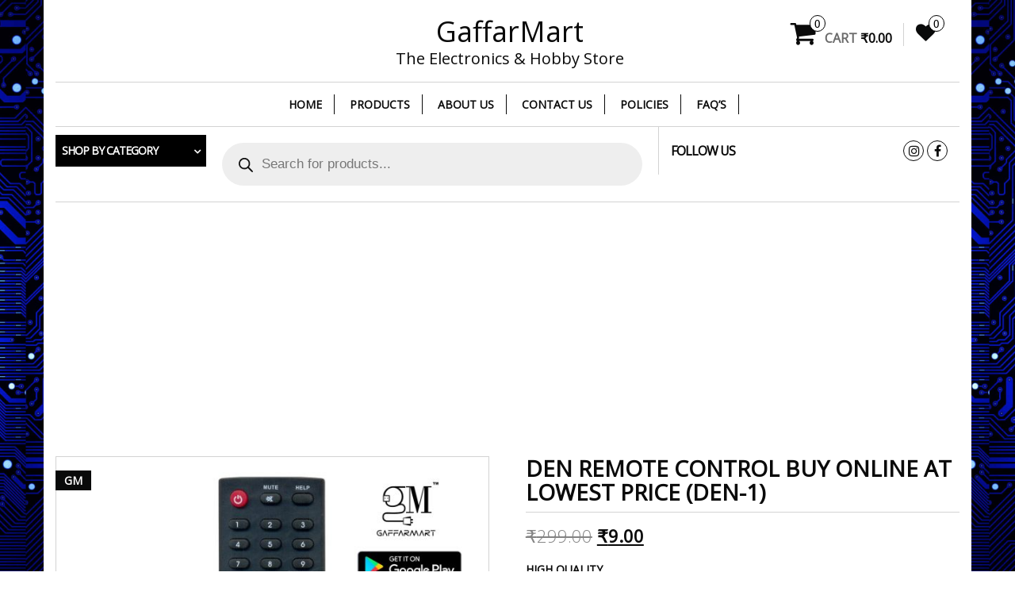

--- FILE ---
content_type: text/html; charset=UTF-8
request_url: https://gaffarmart.in/product/den-remote-control-1/
body_size: 24925
content:
<!DOCTYPE html>
<html lang="en-US">
<head itemscope itemtype="http://schema.org/WebSite">
<meta http-equiv="content-type" content="text/html; charset=UTF-8" />
<meta http-equiv="X-UA-Compatible" content="IE=edge">
<meta name="viewport" content="width=device-width, initial-scale=1.0">
<meta itemprop="name" content="GaffarMart" />
<meta itemprop="url" content="https://gaffarmart.in/" />
<link rel="pingback" href="https://gaffarmart.in/xmlrpc.php" />
<script>document.documentElement.className = document.documentElement.className + ' yes-js js_active js'</script>
<style>
.pro-wccp:before {
content: "\f160";
top: 3px;
}
.pro-wccp:before{
color:#02CA03 !important
}
.pro-wccp {
transform: rotate(45deg);
}
</style>
<meta name='robots' content='index, follow, max-image-preview:large, max-snippet:-1, max-video-preview:-1' />
<!-- This site is optimized with the Yoast SEO plugin v18.0 - https://yoast.com/wordpress/plugins/seo/ -->
<title>Den Remote Control Buy Online at Lowest Price (Den-1) | GaffarMart</title>
<meta name="description" content="Buy High-Quality Den Remote Control Online at Lowest Price and get Free Shipping All Over India | Download Free Den Remote Control App" />
<link rel="canonical" href="https://gaffarmart.in/product/den-remote-control-1/" />
<meta property="og:locale" content="en_US" />
<meta property="og:type" content="article" />
<meta property="og:title" content="Den Remote Control Buy Online at Lowest Price (Den-1) | GaffarMart" />
<meta property="og:description" content="Buy High-Quality Den Remote Control Online at Lowest Price and get Free Shipping All Over India | Download Free Den Remote Control App" />
<meta property="og:url" content="https://gaffarmart.in/product/den-remote-control-1/" />
<meta property="og:site_name" content="GaffarMart" />
<meta property="article:publisher" content="https://www.facebook.com/GaffarMart-1124934927594495/" />
<meta property="article:modified_time" content="2023-05-09T19:24:07+00:00" />
<meta property="og:image" content="https://gaffarmart.in/wp-content/uploads/2019/06/Den-1.jpg" />
<meta property="og:image:width" content="2300" />
<meta property="og:image:height" content="2300" />
<meta property="og:image:type" content="image/jpeg" />
<meta name="twitter:card" content="summary" />
<meta name="twitter:label1" content="Est. reading time" />
<meta name="twitter:data1" content="2 minutes" />
<script type="application/ld+json" class="yoast-schema-graph">{"@context":"https://schema.org","@graph":[{"@type":"WebSite","@id":"https://gaffarmart.in/#website","url":"https://gaffarmart.in/","name":"GaffarMart","description":"The Electronics &amp; Hobby Store","potentialAction":[{"@type":"SearchAction","target":{"@type":"EntryPoint","urlTemplate":"https://gaffarmart.in/?s={search_term_string}"},"query-input":"required name=search_term_string"}],"inLanguage":"en-US"},{"@type":"ImageObject","@id":"https://gaffarmart.in/product/den-remote-control-1/#primaryimage","inLanguage":"en-US","url":"https://gaffarmart.in/wp-content/uploads/2019/06/Den-1.jpg","contentUrl":"https://gaffarmart.in/wp-content/uploads/2019/06/Den-1.jpg","width":2300,"height":2300,"caption":"Den remote control"},{"@type":"WebPage","@id":"https://gaffarmart.in/product/den-remote-control-1/#webpage","url":"https://gaffarmart.in/product/den-remote-control-1/","name":"Den Remote Control Buy Online at Lowest Price (Den-1) | GaffarMart","isPartOf":{"@id":"https://gaffarmart.in/#website"},"primaryImageOfPage":{"@id":"https://gaffarmart.in/product/den-remote-control-1/#primaryimage"},"datePublished":"2019-06-03T23:48:06+00:00","dateModified":"2023-05-09T19:24:07+00:00","description":"Buy High-Quality Den Remote Control Online at Lowest Price and get Free Shipping All Over India | Download Free Den Remote Control App","breadcrumb":{"@id":"https://gaffarmart.in/product/den-remote-control-1/#breadcrumb"},"inLanguage":"en-US","potentialAction":[{"@type":"ReadAction","target":["https://gaffarmart.in/product/den-remote-control-1/"]}]},{"@type":"BreadcrumbList","@id":"https://gaffarmart.in/product/den-remote-control-1/#breadcrumb","itemListElement":[{"@type":"ListItem","position":1,"name":"Home","item":"https://gaffarmart.in/"},{"@type":"ListItem","position":2,"name":"Products","item":"https://gaffarmart.in/shop/"},{"@type":"ListItem","position":3,"name":"DEN Remote Control Buy Online at Lowest Price (DEN-1)"}]}]}</script>
<!-- / Yoast SEO plugin. -->
<link rel="alternate" type="application/rss+xml" title="GaffarMart &raquo; Feed" href="https://gaffarmart.in/feed/" />
<link rel="alternate" type="application/rss+xml" title="GaffarMart &raquo; Comments Feed" href="https://gaffarmart.in/comments/feed/" />
<link rel='stylesheet' id='wp-block-library-css'  href='//gaffarmart.in/wp-content/cache/wpfc-minified/g56f7j8q/63k1s.css' type='text/css' media='all' />
<link rel='stylesheet' id='wc-blocks-vendors-style-css'  href='//gaffarmart.in/wp-content/cache/wpfc-minified/qgmpul57/63k1s.css' type='text/css' media='all' />
<link rel='stylesheet' id='wc-blocks-style-css'  href='//gaffarmart.in/wp-content/cache/wpfc-minified/mk7p68pz/63k1s.css' type='text/css' media='all' />
<style id='joinchat-button-style-inline-css' type='text/css'>
.wp-block-joinchat-button{border:none!important;text-align:center}.wp-block-joinchat-button figure{display:table;margin:0 auto;padding:0}.wp-block-joinchat-button figcaption{font:normal normal 400 .6em/2em var(--wp--preset--font-family--system-font,sans-serif);margin:0;padding:0}.wp-block-joinchat-button .joinchat-button__qr{background-color:#fff;border:6px solid #25d366;border-radius:30px;box-sizing:content-box;display:block;height:200px;margin:auto;overflow:hidden;padding:10px;width:200px}.wp-block-joinchat-button .joinchat-button__qr canvas,.wp-block-joinchat-button .joinchat-button__qr img{display:block;margin:auto}.wp-block-joinchat-button .joinchat-button__link{align-items:center;background-color:#25d366;border:6px solid #25d366;border-radius:30px;display:inline-flex;flex-flow:row nowrap;justify-content:center;line-height:1.25em;margin:0 auto;text-decoration:none}.wp-block-joinchat-button .joinchat-button__link:before{background:transparent var(--joinchat-ico) no-repeat center;background-size:100%;content:"";display:block;height:1.5em;margin:-.75em .75em -.75em 0;width:1.5em}.wp-block-joinchat-button figure+.joinchat-button__link{margin-top:10px}@media (orientation:landscape)and (min-height:481px),(orientation:portrait)and (min-width:481px){.wp-block-joinchat-button.joinchat-button--qr-only figure+.joinchat-button__link{display:none}}@media (max-width:480px),(orientation:landscape)and (max-height:480px){.wp-block-joinchat-button figure{display:none}}
</style>
<link rel='stylesheet' id='jquery-selectBox-css'  href='//gaffarmart.in/wp-content/cache/wpfc-minified/d3r24yk1/63k1s.css' type='text/css' media='all' />
<link rel='stylesheet' id='yith-wcwl-font-awesome-css'  href='//gaffarmart.in/wp-content/cache/wpfc-minified/eu7a2v3e/63k1s.css' type='text/css' media='all' />
<link rel='stylesheet' id='woocommerce_prettyPhoto_css-css'  href='//gaffarmart.in/wp-content/cache/wpfc-minified/ma828dlg/63k1s.css' type='text/css' media='all' />
<link rel='stylesheet' id='yith-wcwl-main-css'  href='//gaffarmart.in/wp-content/cache/wpfc-minified/kdj3e1mc/63k1s.css' type='text/css' media='all' />
<style id='yith-wcwl-main-inline-css' type='text/css'>
.yith-wcwl-share li a{color: #FFFFFF;}.yith-wcwl-share li a:hover{color: #FFFFFF;}.yith-wcwl-share a.facebook{background: #39599E; background-color: #39599E;}.yith-wcwl-share a.facebook:hover{background: #595A5A; background-color: #595A5A;}.yith-wcwl-share a.twitter{background: #45AFE2; background-color: #45AFE2;}.yith-wcwl-share a.twitter:hover{background: #595A5A; background-color: #595A5A;}.yith-wcwl-share a.pinterest{background: #AB2E31; background-color: #AB2E31;}.yith-wcwl-share a.pinterest:hover{background: #595A5A; background-color: #595A5A;}.yith-wcwl-share a.email{background: #FBB102; background-color: #FBB102;}.yith-wcwl-share a.email:hover{background: #595A5A; background-color: #595A5A;}.yith-wcwl-share a.whatsapp{background: #00A901; background-color: #00A901;}.yith-wcwl-share a.whatsapp:hover{background: #595A5A; background-color: #595A5A;}
</style>
<link rel='stylesheet' id='fibosearchsearch-indexcss-css'  href='//gaffarmart.in/wp-content/cache/wpfc-minified/8ikm3h4t/63k1s.css' type='text/css' media='all' />
<link rel='stylesheet' id='fibosearchsearch-nav-indexcss-css'  href='//gaffarmart.in/wp-content/cache/wpfc-minified/lzq8mso5/63k1s.css' type='text/css' media='all' />
<style id='global-styles-inline-css' type='text/css'>
body{--wp--preset--color--black: #000000;--wp--preset--color--cyan-bluish-gray: #abb8c3;--wp--preset--color--white: #ffffff;--wp--preset--color--pale-pink: #f78da7;--wp--preset--color--vivid-red: #cf2e2e;--wp--preset--color--luminous-vivid-orange: #ff6900;--wp--preset--color--luminous-vivid-amber: #fcb900;--wp--preset--color--light-green-cyan: #7bdcb5;--wp--preset--color--vivid-green-cyan: #00d084;--wp--preset--color--pale-cyan-blue: #8ed1fc;--wp--preset--color--vivid-cyan-blue: #0693e3;--wp--preset--color--vivid-purple: #9b51e0;--wp--preset--gradient--vivid-cyan-blue-to-vivid-purple: linear-gradient(135deg,rgba(6,147,227,1) 0%,rgb(155,81,224) 100%);--wp--preset--gradient--light-green-cyan-to-vivid-green-cyan: linear-gradient(135deg,rgb(122,220,180) 0%,rgb(0,208,130) 100%);--wp--preset--gradient--luminous-vivid-amber-to-luminous-vivid-orange: linear-gradient(135deg,rgba(252,185,0,1) 0%,rgba(255,105,0,1) 100%);--wp--preset--gradient--luminous-vivid-orange-to-vivid-red: linear-gradient(135deg,rgba(255,105,0,1) 0%,rgb(207,46,46) 100%);--wp--preset--gradient--very-light-gray-to-cyan-bluish-gray: linear-gradient(135deg,rgb(238,238,238) 0%,rgb(169,184,195) 100%);--wp--preset--gradient--cool-to-warm-spectrum: linear-gradient(135deg,rgb(74,234,220) 0%,rgb(151,120,209) 20%,rgb(207,42,186) 40%,rgb(238,44,130) 60%,rgb(251,105,98) 80%,rgb(254,248,76) 100%);--wp--preset--gradient--blush-light-purple: linear-gradient(135deg,rgb(255,206,236) 0%,rgb(152,150,240) 100%);--wp--preset--gradient--blush-bordeaux: linear-gradient(135deg,rgb(254,205,165) 0%,rgb(254,45,45) 50%,rgb(107,0,62) 100%);--wp--preset--gradient--luminous-dusk: linear-gradient(135deg,rgb(255,203,112) 0%,rgb(199,81,192) 50%,rgb(65,88,208) 100%);--wp--preset--gradient--pale-ocean: linear-gradient(135deg,rgb(255,245,203) 0%,rgb(182,227,212) 50%,rgb(51,167,181) 100%);--wp--preset--gradient--electric-grass: linear-gradient(135deg,rgb(202,248,128) 0%,rgb(113,206,126) 100%);--wp--preset--gradient--midnight: linear-gradient(135deg,rgb(2,3,129) 0%,rgb(40,116,252) 100%);--wp--preset--duotone--dark-grayscale: url('#wp-duotone-dark-grayscale');--wp--preset--duotone--grayscale: url('#wp-duotone-grayscale');--wp--preset--duotone--purple-yellow: url('#wp-duotone-purple-yellow');--wp--preset--duotone--blue-red: url('#wp-duotone-blue-red');--wp--preset--duotone--midnight: url('#wp-duotone-midnight');--wp--preset--duotone--magenta-yellow: url('#wp-duotone-magenta-yellow');--wp--preset--duotone--purple-green: url('#wp-duotone-purple-green');--wp--preset--duotone--blue-orange: url('#wp-duotone-blue-orange');--wp--preset--font-size--small: 13px;--wp--preset--font-size--medium: 20px;--wp--preset--font-size--large: 36px;--wp--preset--font-size--x-large: 42px;}.has-black-color{color: var(--wp--preset--color--black) !important;}.has-cyan-bluish-gray-color{color: var(--wp--preset--color--cyan-bluish-gray) !important;}.has-white-color{color: var(--wp--preset--color--white) !important;}.has-pale-pink-color{color: var(--wp--preset--color--pale-pink) !important;}.has-vivid-red-color{color: var(--wp--preset--color--vivid-red) !important;}.has-luminous-vivid-orange-color{color: var(--wp--preset--color--luminous-vivid-orange) !important;}.has-luminous-vivid-amber-color{color: var(--wp--preset--color--luminous-vivid-amber) !important;}.has-light-green-cyan-color{color: var(--wp--preset--color--light-green-cyan) !important;}.has-vivid-green-cyan-color{color: var(--wp--preset--color--vivid-green-cyan) !important;}.has-pale-cyan-blue-color{color: var(--wp--preset--color--pale-cyan-blue) !important;}.has-vivid-cyan-blue-color{color: var(--wp--preset--color--vivid-cyan-blue) !important;}.has-vivid-purple-color{color: var(--wp--preset--color--vivid-purple) !important;}.has-black-background-color{background-color: var(--wp--preset--color--black) !important;}.has-cyan-bluish-gray-background-color{background-color: var(--wp--preset--color--cyan-bluish-gray) !important;}.has-white-background-color{background-color: var(--wp--preset--color--white) !important;}.has-pale-pink-background-color{background-color: var(--wp--preset--color--pale-pink) !important;}.has-vivid-red-background-color{background-color: var(--wp--preset--color--vivid-red) !important;}.has-luminous-vivid-orange-background-color{background-color: var(--wp--preset--color--luminous-vivid-orange) !important;}.has-luminous-vivid-amber-background-color{background-color: var(--wp--preset--color--luminous-vivid-amber) !important;}.has-light-green-cyan-background-color{background-color: var(--wp--preset--color--light-green-cyan) !important;}.has-vivid-green-cyan-background-color{background-color: var(--wp--preset--color--vivid-green-cyan) !important;}.has-pale-cyan-blue-background-color{background-color: var(--wp--preset--color--pale-cyan-blue) !important;}.has-vivid-cyan-blue-background-color{background-color: var(--wp--preset--color--vivid-cyan-blue) !important;}.has-vivid-purple-background-color{background-color: var(--wp--preset--color--vivid-purple) !important;}.has-black-border-color{border-color: var(--wp--preset--color--black) !important;}.has-cyan-bluish-gray-border-color{border-color: var(--wp--preset--color--cyan-bluish-gray) !important;}.has-white-border-color{border-color: var(--wp--preset--color--white) !important;}.has-pale-pink-border-color{border-color: var(--wp--preset--color--pale-pink) !important;}.has-vivid-red-border-color{border-color: var(--wp--preset--color--vivid-red) !important;}.has-luminous-vivid-orange-border-color{border-color: var(--wp--preset--color--luminous-vivid-orange) !important;}.has-luminous-vivid-amber-border-color{border-color: var(--wp--preset--color--luminous-vivid-amber) !important;}.has-light-green-cyan-border-color{border-color: var(--wp--preset--color--light-green-cyan) !important;}.has-vivid-green-cyan-border-color{border-color: var(--wp--preset--color--vivid-green-cyan) !important;}.has-pale-cyan-blue-border-color{border-color: var(--wp--preset--color--pale-cyan-blue) !important;}.has-vivid-cyan-blue-border-color{border-color: var(--wp--preset--color--vivid-cyan-blue) !important;}.has-vivid-purple-border-color{border-color: var(--wp--preset--color--vivid-purple) !important;}.has-vivid-cyan-blue-to-vivid-purple-gradient-background{background: var(--wp--preset--gradient--vivid-cyan-blue-to-vivid-purple) !important;}.has-light-green-cyan-to-vivid-green-cyan-gradient-background{background: var(--wp--preset--gradient--light-green-cyan-to-vivid-green-cyan) !important;}.has-luminous-vivid-amber-to-luminous-vivid-orange-gradient-background{background: var(--wp--preset--gradient--luminous-vivid-amber-to-luminous-vivid-orange) !important;}.has-luminous-vivid-orange-to-vivid-red-gradient-background{background: var(--wp--preset--gradient--luminous-vivid-orange-to-vivid-red) !important;}.has-very-light-gray-to-cyan-bluish-gray-gradient-background{background: var(--wp--preset--gradient--very-light-gray-to-cyan-bluish-gray) !important;}.has-cool-to-warm-spectrum-gradient-background{background: var(--wp--preset--gradient--cool-to-warm-spectrum) !important;}.has-blush-light-purple-gradient-background{background: var(--wp--preset--gradient--blush-light-purple) !important;}.has-blush-bordeaux-gradient-background{background: var(--wp--preset--gradient--blush-bordeaux) !important;}.has-luminous-dusk-gradient-background{background: var(--wp--preset--gradient--luminous-dusk) !important;}.has-pale-ocean-gradient-background{background: var(--wp--preset--gradient--pale-ocean) !important;}.has-electric-grass-gradient-background{background: var(--wp--preset--gradient--electric-grass) !important;}.has-midnight-gradient-background{background: var(--wp--preset--gradient--midnight) !important;}.has-small-font-size{font-size: var(--wp--preset--font-size--small) !important;}.has-medium-font-size{font-size: var(--wp--preset--font-size--medium) !important;}.has-large-font-size{font-size: var(--wp--preset--font-size--large) !important;}.has-x-large-font-size{font-size: var(--wp--preset--font-size--x-large) !important;}
</style>
<link rel='stylesheet' id='contact-form-7-css'  href='//gaffarmart.in/wp-content/cache/wpfc-minified/f4jsomlw/63k1s.css' type='text/css' media='all' />
<link rel='stylesheet' id='photoswipe-css'  href='//gaffarmart.in/wp-content/cache/wpfc-minified/kl4nuf61/63k26.css' type='text/css' media='all' />
<link rel='stylesheet' id='photoswipe-default-skin-css'  href='//gaffarmart.in/wp-content/cache/wpfc-minified/eskvzcn/63k26.css' type='text/css' media='all' />
<link rel='stylesheet' id='woocommerce-layout-css'  href='//gaffarmart.in/wp-content/cache/wpfc-minified/dijfrso1/63k1s.css' type='text/css' media='all' />
<link rel='stylesheet' id='woocommerce-smallscreen-css'  href='//gaffarmart.in/wp-content/cache/wpfc-minified/jnifwkud/63k1s.css' type='text/css' media='only screen and (max-width: 768px)' />
<link rel='stylesheet' id='woocommerce-general-css'  href='//gaffarmart.in/wp-content/cache/wpfc-minified/lber2slo/63k1s.css' type='text/css' media='all' />
<style id='woocommerce-inline-inline-css' type='text/css'>
.woocommerce form .form-row .required { visibility: visible; }
</style>
<link rel='stylesheet' id='dgwt-wcas-style-css'  href='//gaffarmart.in/wp-content/cache/wpfc-minified/13mubhdy/63k1s.css' type='text/css' media='all' />
<link rel='stylesheet' id='bootstrap-css'  href='//gaffarmart.in/wp-content/cache/wpfc-minified/9h8ifjt2/63k1s.css' type='text/css' media='all' />
<link rel='stylesheet' id='maxstore-stylesheet-css'  href='//gaffarmart.in/wp-content/cache/wpfc-minified/fga0ir06/63k1s.css' type='text/css' media='all' />
<link rel='stylesheet' id='font-awesome-css'  href='//gaffarmart.in/wp-content/cache/wpfc-minified/g5sqjgwg/63k1s.css' type='text/css' media='all' />
<style id='font-awesome-inline-css' type='text/css'>
[data-font="FontAwesome"]:before {font-family: 'FontAwesome' !important;content: attr(data-icon) !important;speak: none !important;font-weight: normal !important;font-variant: normal !important;text-transform: none !important;line-height: 1 !important;font-style: normal !important;-webkit-font-smoothing: antialiased !important;-moz-osx-font-smoothing: grayscale !important;}
</style>
<link rel='stylesheet' id='flexslider-css'  href='//gaffarmart.in/wp-content/cache/wpfc-minified/20ha1js8/63k1s.css' type='text/css' media='all' />
<link rel='stylesheet' id='css-protect.css-css'  href='//gaffarmart.in/wp-content/cache/wpfc-minified/2nvnh8m9/63k1s.css' type='text/css' media='all' />
<link rel='stylesheet' id='print-protection.css-css'  href='//gaffarmart.in/wp-content/cache/wpfc-minified/8xoxay0u/63k1s.css' type='text/css' media='all' />
<link rel='stylesheet' id='kirki-styles-css'  href='//gaffarmart.in/wp-content/cache/wpfc-minified/dsx4dyrx/63k1s.css' type='text/css' media='all' />
<style id='kirki-styles-inline-css' type='text/css'>
@media only screen and (min-width: 769px) {.archive .rsrc-content .woocommerce ul.products li.product{width: 16.95%;}}
.woocommerce .product_meta .sku_wrapper, .woocommerce .product_meta .posted_in, .woocommerce .product_meta .tagged_as {
display: block;
font-weight: bold;
padding-bottom: 5px;
border-bottom: 1px solid #D3D3D3;
}
.woocommerce .product_meta .sku_wrapper .sku, .woocommerce .product_meta .posted_in a, .woocommerce .product_meta .tagged_as a {
font-weight: normal;
margin-left: 5px;
}
.woocommerce ul.products li.product .button, .add-to-wishlist-custom {width: initial; border-radius: 25px;} .woocommerce ul.products li.product:hover .button {left: 50%; transform: translate(-50%, 0);} .woocommerce ul.products li.product:hover .add-to-wishlist-custom {right: 50%; transform: translate(50%, 0);}
@media (min-width: 768px) {
.navbar-nav > li {
padding: 15px 0;
}
.navbar-nav > li > a {
padding: 0 15px;
border-right: 1px solid;
}
.navbar-inverse .navbar-nav > li > a:after {
content: "";
margin-left: 0;
}
.navbar {
border-top: 1px solid #D3D3D3;
margin-top: -1px;
}
}
</style>
<link rel='stylesheet' id='maxstore-product-one-css'  href='//gaffarmart.in/wp-content/cache/wpfc-minified/kpaszfn8/63k1r.css' type='text/css' media='all' />
<script type='text/javascript' src='https://gaffarmart.in/wp-includes/js/jquery/jquery.min.js?ver=3.6.0' id='jquery-core-js'></script>
<script type='text/javascript' src='https://gaffarmart.in/wp-includes/js/jquery/jquery-migrate.min.js?ver=3.3.2' id='jquery-migrate-js'></script>
<script type='text/javascript' id='mo2fa_elementor_script-js-extra'>
/* <![CDATA[ */
var my_ajax_object = {"ajax_url":"https:\/\/gaffarmart.in\/login\/","nonce":"267bfd05ac","mo2f_login_option":"1","mo2f_enable_login_with_2nd_factor":""};
/* ]]> */
</script>
<script type='text/javascript' src='https://gaffarmart.in/wp-content/plugins/miniorange-2-factor-authentication/includes/js/mo2fa_elementor.min.js?ver=5.7.2' id='mo2fa_elementor_script-js'></script>
<script type='text/javascript' src='https://gaffarmart.in/wp-content/plugins/miniorange-login-openid/includes/js/mo_openid_jquery.cookie.min.js?ver=5.9' id='js-cookie-script-js'></script>
<script type='text/javascript' src='https://gaffarmart.in/wp-content/plugins/miniorange-login-openid/includes/js/mo-openid-social_login.js?ver=5.9' id='mo-social-login-script-js'></script>
<script type='text/javascript' src='https://gaffarmart.in/wp-content/themes/maxstore-pro/js/bootstrap.js?ver=3.3.4' id='bootstrap-js'></script>
<script type='text/javascript' src='https://gaffarmart.in/wp-includes/js/imagesloaded.min.js?ver=4.1.4' id='imagesloaded-js'></script>
<script type='text/javascript' src='https://gaffarmart.in/wp-includes/js/masonry.min.js?ver=4.2.2' id='masonry-js'></script>
<script type='text/javascript' src='https://gaffarmart.in/wp-content/plugins/woocommerce/assets/js/flexslider/jquery.flexslider.min.js?ver=2.7.2-wc.6.1.1' id='flexslider-js'></script>
<script type='text/javascript' id='maxstore-theme-js-js-extra'>
/* <![CDATA[ */
var objectL10n = {"compare":"Compare Product","qview":"Quick View"};
/* ]]> */
</script>
<script type='text/javascript' src='https://gaffarmart.in/wp-content/themes/maxstore-pro/js/customscript.js?ver=2.4.8' id='maxstore-theme-js-js'></script>
<link rel="https://api.w.org/" href="https://gaffarmart.in/wp-json/" /><link rel="alternate" type="application/json" href="https://gaffarmart.in/wp-json/wp/v2/product/8829" /><link rel="EditURI" type="application/rsd+xml" title="RSD" href="https://gaffarmart.in/xmlrpc.php?rsd" />
<link rel="wlwmanifest" type="application/wlwmanifest+xml" href="https://gaffarmart.in/wp-includes/wlwmanifest.xml" /> 
<meta name="generator" content="WordPress 5.9" />
<meta name="generator" content="WooCommerce 6.1.1" />
<link rel='shortlink' href='https://gaffarmart.in/?p=8829' />
<link rel="alternate" type="application/json+oembed" href="https://gaffarmart.in/wp-json/oembed/1.0/embed?url=https%3A%2F%2Fgaffarmart.in%2Fproduct%2Fden-remote-control-1%2F" />
<link rel="alternate" type="text/xml+oembed" href="https://gaffarmart.in/wp-json/oembed/1.0/embed?url=https%3A%2F%2Fgaffarmart.in%2Fproduct%2Fden-remote-control-1%2F&#038;format=xml" />
<style>
.dgwt-wcas-ico-magnifier,.dgwt-wcas-ico-magnifier-handler{max-width:20px}.dgwt-wcas-search-wrapp{max-width:600px}		</style>
<noscript><style>.woocommerce-product-gallery{ opacity: 1 !important; }</style></noscript>
<script id="wccp_pro_disable_selection" type="text/javascript">
var image_save_msg = 'You are not allowed to save images!';
var no_menu_msg = 'Context menu disabled!';
var smessage = "<b>Alert:</b> Content is protected !!";
"use strict";
/* This because search property "includes" does not supported by IE*/
if (!String.prototype.includes) {
String.prototype.includes = function(search, start) {
if (typeof start !== 'number') {
start = 0;
}
if (start + search.length > this.length) {
return false;
} else {
return this.indexOf(search, start) !== -1;
}
};
}
/*////////////////////////////////////*/
function disable_copy(e)
{
window.wccp_pro_iscontenteditable_flag = false;
wccp_pro_log_to_console_if_allowed("function", "disable_copy");
var e = e || window.event; // also there is no e.target property in IE. instead IE uses window.event.srcElement
var target = e.target || e.srcElement;
var elemtype = e.target.nodeName;
elemtype = elemtype.toUpperCase();
if (apply_class_exclusion(e) == "Yes") return true;
if(wccp_pro_iscontenteditable(e) == true) {return true;}
if(is_content_editable_element(current_clicked_element) == true) {return true;}
if (is_content_editable_element(current_clicked_element) == false)
{
if (smessage !== "" && e.detail == 2)
show_wccp_pro_message(smessage);
if (isSafari)
{
return true;
}
else
{
wccp_pro_clear_any_selection();
return false;
}
}
/*disable context menu when shift + right click is pressed*/
var shiftPressed = 0;
var evt = e?e:window.event;
if (parseInt(navigator.appVersion)>3) {
if (document.layers && navigator.appName=="Netscape")
shiftPressed = (e.modifiers-0>3);
else
shiftPressed = e.shiftKey;
if (shiftPressed) {
if (smessage !== "") show_wccp_pro_message(smessage);
var isFirefox = typeof InstallTrigger !== 'undefined';   /* Firefox 1.0+ */
if (isFirefox) {
evt.cancelBubble = true;
if (evt.stopPropagation) evt.stopPropagation();
if (evt.preventDefault()) evt.preventDefault();
show_wccp_pro_message (smessage);
wccp_pro_clear_any_selection();
return false;
}
wccp_pro_clear_any_selection();
return false;
}
}
if(e.which === 2 ){
var clickedTag_a = (e==null) ? event.srcElement.tagName : e.target.tagName;
show_wccp_pro_message(smessage);
wccp_pro_clear_any_selection(); return false;
}
var isSafari = /Safari/.test(navigator.userAgent) && /Apple Computer/.test(navigator.vendor);
var checker_IMG = 'checked';
if (elemtype == "IMG" && checker_IMG == 'checked' && e.detail == 2) {show_wccp_pro_message(alertMsg_IMG);wccp_pro_clear_any_selection();return false;}
//elemtype must be merged by elemtype checker on function disable_copy & disable_hot_keys
if (is_content_editable_element(elemtype) == false)
{
if (smessage !== "" && e.detail == 2)
show_wccp_pro_message(smessage);
if (isSafari)
{
return true;
}
else
{
wccp_pro_clear_any_selection(); return false;
}
}
else
{
return true;
}
}
////////////////////////////
function disable_copy_ie()
{
wccp_pro_log_to_console_if_allowed("function", "disable_copy_ie_function_started");
var e = e || window.event;
/*also there is no e.target property in IE.*/
/*instead IE uses window.event.srcElement*/
var target = e.target || e.srcElement;
var elemtype = window.event.srcElement.nodeName;
elemtype = elemtype.toUpperCase();
if(wccp_pro_iscontenteditable(e) == true) return true;
if (apply_class_exclusion(e) == "Yes") return true;
if (elemtype == "IMG") {show_wccp_pro_message(alertMsg_IMG);return false;}
//elemtype must be merged by elemtype checker on function disable_copy & disable_hot_keys
if (is_content_editable_element(elemtype) == false)
{
return false;
}
}
function disable_drag_text(e)
{
wccp_pro_log_to_console_if_allowed("function", "disable_drag_text");
/*var isSafari = /Safari/.test(navigator.userAgent) && /Apple Computer/.test(navigator.vendor);*/
/*if (isSafari) {show_wccp_pro_message(alertMsg_IMG);return false;}*/
var e = e || window.event; // also there is no e.target property in IE. instead IE uses window.event.srcElement*/
var target = e.target || e.srcElement;
/*For contenteditable tags*/
if (apply_class_exclusion(e) == "Yes") return true;
var elemtype = e.target.nodeName;
elemtype = elemtype.toUpperCase();
var disable_drag_text_drop = 'checked';
if (disable_drag_text_drop != "checked")  return true;
if (window.location.href.indexOf("/user/") > -1) {
return true; /*To allow users to drag & drop images when editing thier profiles*/
}
return false;
}
/*/////////////////special for safari Start////////////////*/
var onlongtouch;
var timer;
var touchduration = 1000; /*length of time we want the user to touch before we do something*/
var elemtype = "";
function touchstart(e)
{
wccp_pro_log_to_console_if_allowed("function", "touchstart");
var e = e || window.event;
/*also there is no e.target property in IE.*/
/*instead IE uses window.event.srcElement*/
var target = e.target || e.srcElement;
elemtype = window.event.srcElement.nodeName;
elemtype = elemtype.toUpperCase();
if(!wccp_pro_is_passive()) e.preventDefault();
if (!timer) {
timer = setTimeout(onlongtouch, touchduration);
}
}
function touchend()
{
wccp_pro_log_to_console_if_allowed("function", "touchend");
/*stops short touches from firing the event*/
if (timer) {
clearTimeout(timer);
timer = null;
}
onlongtouch();
}
onlongtouch = function(e)/*this will clear the current selection if any_not_editable_thing selected*/
{
wccp_pro_log_to_console_if_allowed("function", "onlongtouch");
if (is_content_editable_element(elemtype) == false)
{
if (window.getSelection) {
if (window.getSelection().empty) { /*Chrome*/
window.getSelection().empty();
} else if (window.getSelection().removeAllRanges) {  /*Firefox*/
window.getSelection().removeAllRanges();
}
} else if (document.selection) {  /*IE?*/
var textRange = document.body.createTextRange();
textRange.moveToElementText(element);
textRange.select();
document.selection.empty();
}
return false;
}
};
document.addEventListener("DOMContentLoaded", function(event)
{ 
window.addEventListener("touchstart", touchstart, false);
window.addEventListener("touchend", touchend, false);
});
function wccp_pro_is_passive()
{
wccp_pro_log_to_console_if_allowed("function", "wccp_pro_is_passive");
var cold = false,
hike = function() {};
try {
var aid = Object.defineProperty({}, 'passive', {
get() {cold = true}
});
window.addEventListener('test', hike, aid);
window.removeEventListener('test', hike, aid);
} catch (e) {}
return cold;
}
/*/////////////////////////////////////////////////////////////////*/
function reEnable()
{
return true;
}
if(navigator.userAgent.indexOf('MSIE')==-1) //If not IE
{
document.ondragstart = disable_drag_text;
document.onselectstart = disable_copy;
document.onselectionchange = disable_copy;
//document.onmousedown = disable_copy;
//document.addEventListener('click', disable_copy, false);
document.addEventListener('click', set_current_clicked_element, false);
document.addEventListener('mousedown', set_current_clicked_element, false);
//document.onclick = reEnable;
}else
{
document.onselectstart = disable_copy_ie;
}
var current_clicked_element = "";
var current_clicked_object = null;
function set_current_clicked_element(e)
{
var e = e || window.event; // also there is no e.target property in IE. instead IE uses window.event.srcElement
var target = e.target || e.srcElement;
var elemtype = e.target.nodeName;
elemtype = elemtype.toUpperCase();
current_clicked_element = elemtype;
}
</script>
<script id="wccp_pro_disable_hot_keys" type="text/javascript">
/*****************For contenteditable tags***************/
var wccp_pro_iscontenteditable_flag = false;
function wccp_pro_iscontenteditable(e)
{
var e = e || window.event; // also there is no e.target property in IE. instead IE uses window.event.srcElement
var target = e.target || e.srcElement;
var iscontenteditable = "false";
if(typeof target.getAttribute!="undefined" )
{
iscontenteditable = target.getAttribute("contenteditable"); // Return true or false as string
if(typeof target.hasAttribute!="undefined")
{
if(target.hasAttribute("contenteditable"))
iscontenteditable = true;
}
}
console.log("iscontenteditable:" + iscontenteditable);
var iscontenteditable2 = false;
if(typeof target.isContentEditable!="undefined" ) iscontenteditable2 = target.isContentEditable; // Return true or false as boolean
if(target.parentElement !=null) iscontenteditable2 = target.parentElement.isContentEditable;
if (iscontenteditable == "true" || iscontenteditable == true || iscontenteditable2 == true)
{
if(typeof target.style!="undefined" ) target.style.cursor = "text";
//wccp_pro_log_to_console_if_allowed("", iscontenteditable + " " + iscontenteditable2);
wccp_pro_iscontenteditable_flag = true;
wccp_pro_log_to_console_if_allowed("function", "wccp_pro_iscontenteditable: true");
return true;
}
wccp_pro_log_to_console_if_allowed("function", "wccp_pro_iscontenteditable: false");
//wccp_pro_iscontenteditable_flag = false;
}
/******************************************************/
function wccp_pro_clear_any_selection()
{
if(window.wccp_pro_iscontenteditable_flag == true) return;
wccp_pro_log_to_console_if_allowed("function", "wccp_pro_clear_any_selection");
var myName = wccp_pro_clear_any_selection.caller.toString();
myName = myName.substr('function '.length);
myName = myName.substr(0, myName.indexOf('('));
console.log("called_by: " + myName);
if (window.getSelection)
{
if (window.getSelection().empty)
{  // Chrome
window.getSelection().empty();
} else if (window.getSelection().removeAllRanges) 
{  // Firefox
window.getSelection().removeAllRanges();
}
} else if (document.selection)
{  // IE?
document.selection.empty();
}
//show_wccp_pro_message("You are not allowed to make this operation");
}
/*Is content_editable element*/
function is_content_editable_element(element_name = "")
{
if (element_name == "TEXT" || element_name == "#TEXT" || element_name == "TEXTAREA" || element_name == "INPUT" || element_name == "PASSWORD" || element_name == "SELECT" || element_name == "OPTION" || element_name == "EMBED" || element_name == "CODE" || element_name == "CODEBLOCK")
{
wccp_pro_log_to_console_if_allowed("function", "is_content_editable_element: true >>" + element_name);
return true;
}
wccp_pro_log_to_console_if_allowed("function", "is_content_editable_element: false >>" + element_name);
return false;
}
/*Is selection enabled element*/
/*
function is_selection_enabled_element(element_name = "")
{
if (is_content_editable_element == true)
{
wccp_pro_log_to_console_if_allowed("function", "is_selection_enabled_element: true >>" + element_name);
return true;
}
wccp_pro_log_to_console_if_allowed("function", "is_selection_enabled_element: false >>" + element_name);
return false;
}
*/
/*Hot keys function  */
function disable_hot_keys(e)
{
wccp_pro_log_to_console_if_allowed("function", "disable_hot_keys");
e = e || window.event;
//console.log(e);
if (!e) return;
var key;
if(window.event)
key = window.event.keyCode;     /*IE*/
else if (e.hasOwnProperty("which")) key = e.which;     /*firefox (97)*/
wccp_pro_log_to_console_if_allowed("Data:", key);
if (key == 123 || (e.ctrlKey && e.shiftKey && e.keyCode == 'J'.charCodeAt(0)) )//F12 chrome developer key disable
{
show_wccp_pro_message('You are not allowed to print or save this page!!');
return false;
}
var elemtype = e.target.tagName;
elemtype = elemtype.toUpperCase();
var sel = getSelectionTextAndContainerElement();
if(elemtype == "BODY" && sel.text != "") elemtype = sel.containerElement.tagName; /* no need for it when tag name is BODY, so we get the selected text tag name */
/*elemtype must be merged by elemtype checker on function disable_copy & disable_copy_ie*/
if (is_content_editable_element(elemtype) == true)
{
elemtype = 'TEXT';
}
if(wccp_pro_iscontenteditable(e) == true) elemtype = 'TEXT';
if (key == 44)/*For any emement type, text elemtype is not excluded here, (prntscr (44)*/
{
copyTextToClipboard("");
show_wccp_pro_message('You are not allowed to print or save this page!!');
return false;
}	
if (e.ctrlKey || e.metaKey)
{
if (elemtype!= 'TEXT' && (key == 97 || key == 99 || key == 120 || key == 26 || key == 43))
{
show_wccp_pro_message('<b>Alert:</b> You are not allowed to copy content or view source');
return false;
}
if (elemtype!= 'TEXT')
{
if (key == 65)
{
show_wccp_pro_message('You are not allowed to print or save this page!!');
return false;
}			
if (key == 67)
{
show_wccp_pro_message('You are not allowed to print or save this page!!');
return false;
}			
if (key == 88)
{
show_wccp_pro_message('You are not allowed to print or save this page!!');
return false;
}			
if (key == 86)
{
show_wccp_pro_message('You are not allowed to print or save this page!!');
return false;
}			
if (key == 85)
{
show_wccp_pro_message('You are not allowed to print or save this page!!');
return false;
}		}
if (key == 80)
{
show_wccp_pro_message('You are not allowed to print or save this page!!');
return false;
}		
if (key == 44)
{
copyTextToClipboard("no");
show_wccp_pro_message('You are not allowed to print or save this page!!');
return false;
}		
if (key == 73)//F12 chrome developer key disable
{
show_wccp_pro_message('You are not allowed to print or save this page!!');
return false;
}
if (key == 83)
{
show_wccp_pro_message('You are not allowed to print or save this page!!');
return false;
}    }
return true;
}
jQuery(document).bind("keyup keydown", disable_hot_keys);
</script>
<style>
.wccp_pro_copy_code_button
{
line-height: 6px;
width: auto;
font-size: 8pt;
font-family: tahoma;
margin-top: 1px;
margin-right: 2px;
position:absolute;
top:0;
right:0;
border-radius: 4px;
opacity: 100%;
margin-top: -30px;
}
.wccp_pro_copy_code_button:hover
{
opacity: 100%;
}
.wccp_pro_copy_code_button[disabled]
{
opacity: 40%;
border-color: red;
}
code,pre
{
overflow: visible;
white-space: pre-line;
}
</style>
<script id="wccp_pro_disable_Right_Click" type="text/javascript">
function nocontext(e) {
wccp_pro_log_to_console_if_allowed("function", "nocontext");
e = e || window.event; // also there is no e.target property in IE. instead IE uses window.event.srcElement
if (apply_class_exclusion(e) == 'Yes') return true;
var exception_tags = 'NOTAG,';
var clickedTag = (e==null) ? event.srcElement.tagName : e.target.tagName;
//console.log("clickedTag: " + clickedTag);
var target = e.target || e.srcElement;
var parent_tag = ""; var parent_of_parent_tag = "";
if(target.parentElement != null)
{
parent_tag = target.parentElement.tagName;
if(target.parentElement.parentElement != null) parent_of_parent_tag = target.parentElement.parentElement.tagName;
}
var checker = 'checked';
if ((clickedTag == "IMG" || clickedTag == "FIGURE" || clickedTag == "SVG" || clickedTag == "PROTECTEDIMGDIV") && checker == 'checked') {
if (alertMsg_IMG != "")show_wccp_pro_message(alertMsg_IMG);
return false;
}else {exception_tags = exception_tags + 'IMG,';}
checker = '';
if ((clickedTag == "VIDEO" || clickedTag == "PROTECTEDWCCPVIDEO" || clickedTag == "EMBED") && checker == 'checked') {
if (alertMsg_VIDEO != "")show_wccp_pro_message(alertMsg_VIDEO);
return false;
}else {exception_tags = exception_tags + 'VIDEO,PROTECTEDWCCPVIDEO,EMBED,';}
checker = '';
if ((clickedTag == "A" || clickedTag == "TIME" || parent_tag == "A" || parent_of_parent_tag == "A") && checker == 'checked') {
if (alertMsg_A != "")show_wccp_pro_message(alertMsg_A);
return false;
}else {exception_tags = exception_tags + 'A,';if(parent_tag == "A" || parent_of_parent_tag == "A") clickedTag = "A";}
checker = '';
if ((clickedTag == "P" || clickedTag == "B" || clickedTag == "FONT" ||  clickedTag == "LI" || clickedTag == "UL" || clickedTag == "STRONG" || clickedTag == "OL" || clickedTag == "BLOCKQUOTE" || clickedTag == "TH" || clickedTag == "TR" || clickedTag == "TD" || clickedTag == "SPAN" || clickedTag == "EM" || clickedTag == "SMALL" || clickedTag == "I" || clickedTag == "BUTTON") && checker == 'checked') {
if (alertMsg_PB != "")show_wccp_pro_message(alertMsg_PB);
return false;
}else {exception_tags = exception_tags + 'P,B,FONT,LI,UL,STRONG,OL,BLOCKQUOTE,TD,SPAN,EM,SMALL,I,BUTTON,';}
checker = '';
if ((clickedTag == "INPUT" || clickedTag == "PASSWORD") && checker == 'checked') {
if (alertMsg_INPUT != "")show_wccp_pro_message(alertMsg_INPUT);
return false;
}else {exception_tags = exception_tags + 'INPUT,PASSWORD,';}
checker = '';
if ((clickedTag == "H1" || clickedTag == "H2" || clickedTag == "H3" || clickedTag == "H4" || clickedTag == "H5" || clickedTag == "H6" || clickedTag == "ASIDE" || clickedTag == "NAV") && checker == 'checked') {
if (alertMsg_H != "")show_wccp_pro_message(alertMsg_H);
return false;
}else {exception_tags = exception_tags + 'H1,H2,H3,H4,H5,H6,';}
checker = '';
if (clickedTag == "TEXTAREA" && checker == 'checked') {
if (alertMsg_TEXTAREA != "")show_wccp_pro_message(alertMsg_TEXTAREA);
return false;
}else {exception_tags = exception_tags + 'TEXTAREA,';}
checker = '';
if ((clickedTag == "DIV" || clickedTag == "BODY" || clickedTag == "HTML" || clickedTag == "ARTICLE" || clickedTag == "SECTION" || clickedTag == "NAV" || clickedTag == "HEADER" || clickedTag == "FOOTER") && checker == 'checked') {
if (alertMsg_EmptySpaces != "")show_wccp_pro_message(alertMsg_EmptySpaces);
return false;
}
else
{
if (exception_tags.indexOf(clickedTag)!=-1)
{
return true;
}
else
return false;
}
}
function disable_drag_images(e)
{
wccp_pro_log_to_console_if_allowed("function", "disable_drag_images");
var e = e || window.event; // also there is no e.target property in IE. instead IE uses window.event.srcElement
var target = e.target || e.srcElement;
//For contenteditable tags
if (apply_class_exclusion(e) == "Yes") return true;
var elemtype = e.target.nodeName;
if (elemtype != "IMG") {return;}
elemtype = elemtype.toUpperCase();
var disable_drag_drop_images = 'checked';
if (disable_drag_drop_images != "checked")  return true;
if (window.location.href.indexOf("/user/") > -1) {
return true; //To allow users to drag & drop images when editing thier profiles
}
show_wccp_pro_message(alertMsg_IMG);
return false;
}
var alertMsg_IMG = "";
var alertMsg_A = "";
var alertMsg_PB = "";
var alertMsg_INPUT = "";
var alertMsg_H = "";
var alertMsg_TEXTAREA = "";
var alertMsg_EmptySpaces = "";
var alertMsg_VIDEO = "";
document.oncontextmenu=null;
document.oncontextmenu = nocontext;
document.addEventListener("contextmenu",nocontext);
window.addEventListener("contextmenu",nocontext);
</script>
<script id="wccp_pro_disable_drag_images">
document.ondragstart = disable_drag_images;
jQuery(document).ready(function(){
jQuery('img').each(function() {
jQuery(this).attr('draggable', false);
});
});
</script>
<style id="wccp_pro_style1">
img{
-moz-user-select: none;
-webkit-user-select: none;
-ms-user-select: none;
-khtml-user-select: none;
user-select: none;
-webkit-user-drag: none;
user-drag: none;
}
</style>
<script id="wccp_pro_css_disable_selection" type="text/javascript">
function wccp_pro_msieversion() 
{
var ua = window.navigator.userAgent;
var msie = ua.indexOf("MSIE");
var msie2 = ua.indexOf("Edge");
var msie3 = ua.indexOf("Trident");
if (msie > -1 || msie2 > -1 || msie3 > -1) // If Internet Explorer, return version number
{
return "IE";
}
else  // If another browser, return 0
{
return "otherbrowser";
}
}
var e = document.getElementsByTagName('H1')[0];
if(e && wccp_pro_msieversion() == "IE")
{
e.setAttribute('unselectable',"on");
}
</script>
<script id="wccp_pro_class_exclusion" type="text/javascript">
function copyToClipboard(elem) {
// create hidden text element, if it doesn't already exist
var targetId = "_wccp_pro_hiddenCopyText_";
{
// must use a temporary form element for the selection and copy
target = document.getElementById(targetId);
if (!target) {
var target = document.createElement("textarea");
target.style.position = "absolute";
target.style.left = "-9999px";
target.style.top = "0";
target.id = targetId;
document.body.appendChild(target);
}
target.textContent = elem.textContent;
}
// select the content
var currentFocus = document.activeElement;
target.focus();
target.setSelectionRange(0, target.value.length);
// copy the selection
var succeed;
try {
succeed = document.execCommand("copy");
} catch(e) {
succeed = false;
}
// restore original focus
if (currentFocus && typeof currentFocus.focus === "function") {
currentFocus.focus();
}
// clear temporary content
target.textContent = "";
document.getElementsByTagName('span')[0].innerHTML = " ";
return succeed;
}
/**************************************************/
function wccp_pro_log_to_console_if_allowed(title = "title", data = "")
{
var myName = "";
if(wccp_pro_log_to_console_if_allowed.caller != null) myName = wccp_pro_log_to_console_if_allowed.caller.toString();
myName = myName.substr('function '.length);
myName = myName.substr(0, myName.indexOf('('));
//console.log("function_name: " + myName);
}
/**************************************************/
function fallbackCopyTextToClipboard(text) {
var textArea = document.createElement("textarea");
textArea.value = text;
document.body.appendChild(textArea);
textArea.focus();
textArea.select();
try {
var successful = document.execCommand("copy");
var msg = successful ? "successful" : "unsuccessful";
console.log("Fallback: Copying text command was " + msg);
} catch (err) {
console.error("Fallback: Oops, unable to copy", err);
}
document.body.removeChild(textArea);
}
/*****************************************/
function copyTextToClipboard(text) {
if (!navigator.clipboard) {
fallbackCopyTextToClipboard(text);
return;
}
navigator.clipboard.writeText(text).then(
function() {
console.log("Async: Copying to clipboard was successful!");
},
function(err) {
console.error("Async: Could not copy text: ", err);
}
);
}
/*****************************************/
/*getSelectionTextAndContainerElement*/
function getSelectionTextAndContainerElement()
{
var text = "", containerElement = null;
if (typeof window.getSelection != "undefined") {
var sel = window.getSelection();
if (sel.rangeCount) {
var node = sel.getRangeAt(0).commonAncestorContainer;
containerElement = node.nodeType == 1 ? node : node.parentNode;
if (typeof(containerElement.parentElement) != 'undefined') current_clicked_object = containerElement.parentElement;
text = sel.toString();
}
} else if (typeof document.selection != "undefined" && document.selection.type != "Control")
{
var textRange = document.selection.createRange();
containerElement = textRange.parentElement();
text = textRange.text;
}
return {
text: text,
containerElement: containerElement
};
}
function getSelectionParentElement() {
var parentEl = null, sel;
if (window.getSelection) {
sel = window.getSelection();
if (sel.rangeCount) {
parentEl = sel.getRangeAt(0).commonAncestorContainer;
//sel.getRangeAt(0).startContainer.parentNode;
if (parentEl.nodeType != 1) {
parentEl = parentEl.parentNode;
}
}
} else if ( (sel = document.selection) && sel.type != "Control") {
parentEl = sel.createRange().parentElement();
}
let arr = new Array();
arr["nodeName"] = "cant_find_parent_element";
if(parentEl != null)
return parentEl;
else
return arr;
}
/*****************************************/
function sleep(ms) {
return new Promise(resolve => setTimeout(resolve, ms));
}
/*****************************************/
</script>
<script id="wccp_pro_class_exclusion" type="text/javascript">
function apply_class_exclusion(e)
{
wccp_pro_log_to_console_if_allowed("function", "apply_class_exclusion" + e);
var my_return = 'No';
var e = e || window.event; // also there is no e.target property in IE. instead IE uses window.event.srcElement
var target = e.target || e.srcElement || 'nothing';
//if(target.parentElement != null) console.log (target.parentElement.className);
var excluded_classes = '' + '';
var class_to_exclude = "";
if(target.parentElement != null)
{
class_to_exclude = target.className + ' ' + target.parentElement.className || '';
}else{
class_to_exclude = target.className;
}
var class_to_exclude_array = Array();
//console.log(class_to_exclude);
if (typeof(class_to_exclude) != 'undefined') class_to_exclude_array = class_to_exclude.split(" ");
//console.log (class_to_exclude_array);
class_to_exclude_array.forEach(function(item)
{
if(item != '' && excluded_classes.indexOf(item)>=0)
{
target.style.cursor = "text";
console.log ('Yes');
my_return = 'Yes';
}
});
try {
class_to_exclude = target.parentElement.getAttribute('class') || target.parentElement.className || '';
}
catch(err) 
{
class_to_exclude = '';
}
if(class_to_exclude != '' && excluded_classes.indexOf(class_to_exclude)>=0)
{
target.style.cursor = "text";
my_return = 'Yes';
}
return my_return;
}
</script>
<!-- Global site tag (gtag.js) - Google Analytics -->
<script async src="//www.googletagmanager.com/gtag/js?id=UA-100957281-1"></script>
<script>
window.dataLayer = window.dataLayer || [];
function gtag(){dataLayer.push(arguments);}
gtag('js', new Date());
gtag('config', 'UA-100957281-1');
</script>
<link rel="icon" href="https://gaffarmart.in/wp-content/uploads/2018/09/GM-Website-Display-logo-jpeg_opt-64x64.jpg" sizes="32x32" />
<link rel="icon" href="https://gaffarmart.in/wp-content/uploads/2018/09/GM-Website-Display-logo-jpeg_opt-300x300.jpg" sizes="192x192" />
<link rel="apple-touch-icon" href="https://gaffarmart.in/wp-content/uploads/2018/09/GM-Website-Display-logo-jpeg_opt-300x300.jpg" />
<meta name="msapplication-TileImage" content="https://gaffarmart.in/wp-content/uploads/2018/09/GM-Website-Display-logo-jpeg_opt-300x300.jpg" />
</head>
<body id="blog" class="product-template-default single single-product postid-8829 theme-maxstore-pro woocommerce woocommerce-page woocommerce-no-js unselectable elementor-default elementor-kit-17150" itemscope itemtype="http://schema.org/WebPage">
<a class="skip-link screen-reader-text" href="#site-content">Skip to the content</a>
<div class="container rsrc-container" role="main">
<div class="header-section row" >
<header id="site-header" class="col-sm-4 col-xs-12 col-sm-push-4 hidden-xs rsrc-header text-center" itemscope itemtype="http://schema.org/WPHeader" role="banner"> 
<div class="rsrc-header-text">
<h2 class="site-title" itemprop="headline"><a itemprop="url" href="https://gaffarmart.in/" title="GaffarMart" rel="home">GaffarMart</a></h2>
<h3 class="site-desc" itemprop="description">The Electronics &amp; Hobby Store</h3>
</div>
</header> 
<div class="header-login col-sm-4 col-xs-4 col-sm-pull-4"> 
</div>
<div class="header-cart text-right col-sm-4 col-xs-8">
<div class="header-cart-inner">
<a class="cart-contents text-right cart-style-one" href="https://gaffarmart.in/cart/" title="View your shopping cart">
<i class="fa fa-shopping-cart"><span class="count">0</span></i><span class="amount-title hidden-sm hidden-xs">Cart </span><span class="amount-cart">&#8377;0.00</span> 
</a>
<ul class="site-header-cart menu list-unstyled">
<li>
<div class="widget woocommerce widget_shopping_cart"><div class="widget_shopping_cart_content"></div></div>					</li>
</ul>
</div>
<div class="top-wishlist text-right wishlist-style-one">
<a href="https://gaffarmart.in/wishlist/" title="Wishlist" data-toggle="tooltip" data-placement="top">
<div class="fa fa-heart"><div class="count"><span>0</span></div></div>
</a>
</div>
</div>
</div>
<div class = "rsrc-top-menu row" >
<nav id = "site-navigation" class = "navbar navbar-inverse" role = "navigation" itemscope itemtype = "http://schema.org/SiteNavigationElement">
<div class = "navbar-header">
<button type = "button" class = "navbar-toggle" data-toggle = "collapse" data-target = ".navbar-1-collapse">
<span class = "sr-only">Toggle navigation</span>
<span class="icon-bar"></span>
<span class="icon-bar"></span>
<span class="icon-bar"></span>
</button>
<header class="visible-xs-block responsive-title" itemscope itemtype="http://schema.org/WPHeader" role="banner"> 
<div class="rsrc-header-text menu-text">
<h2 class="site-title" itemprop="headline"><a itemprop="url" href="https://gaffarmart.in/" title="GaffarMart" rel="home">GaffarMart</a></h2>
</div>
</header>
</div>
<div class="collapse navbar-collapse navbar-1-collapse"><ul id="menu-primary-menu" class="nav navbar-nav menu-center"><li id="menu-item-5097" class="menu-item menu-item-type-custom menu-item-object-custom menu-item-5097"><a title="Home" href="https://www.gaffarmart.in">Home</a></li>
<li id="menu-item-314" class="menu-item menu-item-type-post_type menu-item-object-page current_page_parent menu-item-314"><a title="Products" href="https://gaffarmart.in/shop/">Products</a></li>
<li id="menu-item-1856" class="menu-item menu-item-type-post_type menu-item-object-page menu-item-1856"><a title="About Us" href="https://gaffarmart.in/about/">About Us</a></li>
<li id="menu-item-1857" class="menu-item menu-item-type-post_type menu-item-object-page menu-item-1857"><a title="Contact Us" href="https://gaffarmart.in/contact/">Contact Us</a></li>
<li id="menu-item-1862" class="menu-item menu-item-type-post_type menu-item-object-page menu-item-1862"><a title="Policies" href="https://gaffarmart.in/policies/">Policies</a></li>
<li id="menu-item-1855" class="menu-item menu-item-type-post_type menu-item-object-page menu-item-1855"><a title="FAQ&#039;s" href="https://gaffarmart.in/frequently-asked-questions/">FAQ&#8217;s</a></li>
</ul></div>		</nav>
</div>
<div class="header-line-search row visible">
<div class="header-categories col-md-2">
<ul class="accordion list-unstyled" id="view-all-guides">
<li class="accordion-group list-unstyled">
<a class="accordion-toggle" data-toggle="collapse" data-parent="#view-all-guides" href="#collapseOne">Shop by category</a>
<div id="collapseOne" class="accordion-body collapse">
<div class="accordion-inner">
<ul class="list-unstyled">
<li class="cat-item cat-item-121"><a href="https://gaffarmart.in/product-category/ac-remotes/">AC Remotes</a> (280)
</li>
<li class="cat-item cat-item-554"><a href="https://gaffarmart.in/product-category/home-theater-remotes/">HOME Theater Remotes</a> (68)
</li>
<li class="cat-item cat-item-212"><a href="https://gaffarmart.in/product-category/tv-remotes/">LCD/LED REMOTES</a> (187)
</li>
<li class="cat-item cat-item-84"><a href="https://gaffarmart.in/product-category/mobile-accessories/">Mobile Accessories</a> (11)
</li>
<li class="cat-item cat-item-582"><a href="https://gaffarmart.in/product-category/dd-free-dish-mpeg4-set-top-box/">Set Top Box</a> (2)
</li>
<li class="cat-item cat-item-82"><a href="https://gaffarmart.in/product-category/infrared-remote/">Set Top Box Remote</a> (425)
</li>
<li class="cat-item cat-item-440"><a href="https://gaffarmart.in/product-category/tv-remotes-2/">TV Remotes</a> (104)
</li>
</ul>
</div>
</div>
</li>
</ul >
</div>
<div class="header-search-form col-md-6">
<div  class="dgwt-wcas-search-wrapp dgwt-wcas-has-submit woocommerce dgwt-wcas-style-pirx js-dgwt-wcas-layout-classic dgwt-wcas-layout-classic js-dgwt-wcas-mobile-overlay-enabled">
<form class="dgwt-wcas-search-form" role="search" action="https://gaffarmart.in/" method="get">
<div class="dgwt-wcas-sf-wrapp">
<label class="screen-reader-text"
for="dgwt-wcas-search-input-1">Products search</label>
<input id="dgwt-wcas-search-input-1"
type="search"
class="dgwt-wcas-search-input"
name="s"
value=""
placeholder="Search for products..."
autocomplete="off"
/>
<div class="dgwt-wcas-preloader"></div>
<div class="dgwt-wcas-voice-search"></div>
<button type="submit"
aria-label="Search"
class="dgwt-wcas-search-submit">				<svg class="dgwt-wcas-ico-magnifier" xmlns="http://www.w3.org/2000/svg" width="18" height="18" viewBox="0 0 18 18">
<path  d=" M 16.722523,17.901412 C 16.572585,17.825208 15.36088,16.670476 14.029846,15.33534 L 11.609782,12.907819 11.01926,13.29667 C 8.7613237,14.783493 5.6172703,14.768302 3.332423,13.259528 -0.07366363,11.010358 -1.0146502,6.5989684 1.1898146,3.2148776
1.5505179,2.6611594 2.4056498,1.7447266 2.9644271,1.3130497 3.4423015,0.94387379 4.3921825,0.48568469 5.1732652,0.2475835 5.886299,0.03022609 6.1341883,0 7.2037391,0 8.2732897,0 8.521179,0.03022609 9.234213,0.2475835 c 0.781083,0.23810119 1.730962,0.69629029 2.208837,1.0654662
0.532501,0.4113763 1.39922,1.3400096 1.760153,1.8858877 1.520655,2.2998531 1.599025,5.3023778 0.199549,7.6451086 -0.208076,0.348322 -0.393306,0.668209 -0.411622,0.710863 -0.01831,0.04265 1.065556,1.18264 2.408603,2.533307 1.343046,1.350666 2.486621,2.574792 2.541278,2.720279 0.282475,0.7519
-0.503089,1.456506 -1.218488,1.092917 z M 8.4027892,12.475062 C 9.434946,12.25579 10.131043,11.855461 10.99416,10.984753 11.554519,10.419467 11.842507,10.042366 12.062078,9.5863882 12.794223,8.0659672 12.793657,6.2652398 12.060578,4.756293 11.680383,3.9737304 10.453587,2.7178427
9.730569,2.3710306 8.6921295,1.8729196 8.3992147,1.807606 7.2037567,1.807606 6.0082984,1.807606 5.7153841,1.87292 4.6769446,2.3710306 3.9539263,2.7178427 2.7271301,3.9737304 2.3469352,4.756293 1.6138384,6.2652398 1.6132726,8.0659672 2.3454252,9.5863882 c 0.4167354,0.8654208 1.5978784,2.0575608
2.4443766,2.4671358 1.0971012,0.530827 2.3890403,0.681561 3.6130134,0.421538 z
"/>
</svg>
</button>
<input type="hidden" name="post_type" value="product"/>
<input type="hidden" name="dgwt_wcas" value="1"/>
</div>
</form>
</div>
</div>
<div class="social-section col-md-4">
<span class="social-section-title hidden-md">
Follow Us			</span>
<div class="social-links">
<ul>
<li><a href="https://www.facebook.com/GaffarMart-1124934927594495" target="_blank"><i class="fa fa-facebook"></i></a></li><li><a href="https://www.instagram.com/gaffarmart/" target="_blank"><i class="fa fa-instagram"></i></a></li>			</ul>
</div><!-- .social-links -->
</div>
</div>        
<div id="site-content" ></div>
<!-- start content container -->
<div class="row rsrc-content">
<div class="col-md-12 rsrc-main">
<div class="woocommerce">
<div class="woocommerce-notices-wrapper"></div><div id="product-8829" class="product type-product post-8829 status-publish first outofstock product_cat-den-remotes product_tag-den-box-remote product_tag-den-dish-remote product_tag-den-dish-tv-remote product_tag-den-hd-remote product_tag-den-ka-remote product_tag-den-kashi-remote product_tag-den-remote product_tag-den-remote-apk product_tag-den-remote-app product_tag-den-remote-control product_tag-den-remote-control-download product_tag-den-remote-control-online product_tag-den-remote-download product_tag-den-remote-in-mobile product_tag-den-remote-online product_tag-den-remote-price product_tag-den-remote-tv product_tag-den-set-box-remote product_tag-den-setup-box-remote product_tag-den-setup-box-remote-download product_tag-den-tv-ka-remote product_tag-mi-remote-den-set-top-box product_tag-remote-for-den product_tag-remote-for-den-set-top-box product_tag-remote-of-den has-post-thumbnail sale shipping-taxable purchasable product-type-simple">
<span class="onsale">GM</span>
<div class="woocommerce-product-gallery woocommerce-product-gallery--with-images woocommerce-product-gallery--columns-4 images" data-columns="4" style="opacity: 0; transition: opacity .25s ease-in-out;">
<figure class="woocommerce-product-gallery__wrapper">
<div data-thumb="https://gaffarmart.in/wp-content/uploads/2019/06/Den-1-100x100.jpg" data-thumb-alt="Den remote control" class="woocommerce-product-gallery__image"><a href="https://gaffarmart.in/wp-content/uploads/2019/06/Den-1.jpg"><img width="600" height="600" src="https://gaffarmart.in/wp-content/uploads/2019/06/Den-1-600x600.jpg" class="wp-post-image" alt="Den remote control" loading="lazy" title="Den Remote" data-caption="" data-src="https://gaffarmart.in/wp-content/uploads/2019/06/Den-1.jpg" data-large_image="https://gaffarmart.in/wp-content/uploads/2019/06/Den-1.jpg" data-large_image_width="2300" data-large_image_height="2300" srcset="https://gaffarmart.in/wp-content/uploads/2019/06/Den-1-600x600.jpg 600w, https://gaffarmart.in/wp-content/uploads/2019/06/Den-1-300x300.jpg 300w, https://gaffarmart.in/wp-content/uploads/2019/06/Den-1-100x100.jpg 100w, https://gaffarmart.in/wp-content/uploads/2019/06/Den-1-64x64.jpg 64w, https://gaffarmart.in/wp-content/uploads/2019/06/Den-1-150x150.jpg 150w, https://gaffarmart.in/wp-content/uploads/2019/06/Den-1-768x768.jpg 768w, https://gaffarmart.in/wp-content/uploads/2019/06/Den-1-1024x1024.jpg 1024w" sizes="(max-width: 600px) 100vw, 600px" /></a></div>	</figure>
</div>
<div class="summary entry-summary">
<h1 class="product_title entry-title">DEN Remote Control Buy Online at Lowest Price (DEN-1)</h1><p class="price"><del aria-hidden="true"><span class="woocommerce-Price-amount amount"><bdi><span class="woocommerce-Price-currencySymbol">&#8377;</span>299.00</bdi></span></del> <ins><span class="woocommerce-Price-amount amount"><bdi><span class="woocommerce-Price-currencySymbol">&#8377;</span>9.00</bdi></span></ins></p>
<div class="woocommerce-product-details__short-description">
<p><strong>HIGH QUALITY</strong></p>
<p><strong>LONG LIFE </strong></p>
<p><strong>FREE SHIPPING ALL OVER INDIA</strong></p>
<p><span style="text-decoration: underline; color: #0000ff;"><a style="color: #0000ff;" href="//gaffarmart.in/product-category/infrared-remote/den-remotes/"><strong>CHECK OUT OTHER REMOTES</strong></a></span></p>
</div>
<p class="stock out-of-stock">Out of stock</p>
<div class="product_meta">
</div>
<div class="product_meta">
<span class="posted_in">Category: <a href="https://gaffarmart.in/product-category/infrared-remote/den-remotes/" rel="tag">Den Remotes</a></span> 
</div>
</div>
<div class="woocommerce-tabs wc-tabs-wrapper">
<ul class="tabs wc-tabs" role="tablist">
<li class="description_tab" id="tab-title-description" role="tab" aria-controls="tab-description">
<a href="#tab-description">
Description					</a>
</li>
</ul>
<div class="woocommerce-Tabs-panel woocommerce-Tabs-panel--description panel entry-content wc-tab" id="tab-description" role="tabpanel" aria-labelledby="tab-title-description">
<p><strong>Den Remote Control Free App:                        </strong>        <a href="https://play.google.com/store/apps/details?id=in.remotify.www.denremotecontrol"><img class="alignnone wp-image-6696" src="//gaffarmart.in/wp-content/uploads/2018/12/Android-app-on-google-play_svg-300x116.png" alt="LLOYD EN-83801 remote app " width="219" height="85" srcset="https://gaffarmart.in/wp-content/uploads/2018/12/Android-app-on-google-play_svg-300x116.png 300w, https://gaffarmart.in/wp-content/uploads/2018/12/Android-app-on-google-play_svg-600x232.png 600w, https://gaffarmart.in/wp-content/uploads/2018/12/Android-app-on-google-play_svg-64x25.png 64w, https://gaffarmart.in/wp-content/uploads/2018/12/Android-app-on-google-play_svg.png 646w" sizes="(max-width: 219px) 100vw, 219px" /></a></p>
<hr />
<p><strong><u>PACKAGE INCLUDES:</u></strong></p>
<p>1 x Den Remote Control</p>
<hr />
<p><strong><u>SHIPPING INFORMATION:</u></strong></p>
<p>*Shipping is done by professional courier services.<br />
*Products are checked twice before sending to the customer.<br />
*Products will be well packaged using bubble wraps and other protective materials.<br />
*Products will reach to the customers in maximum 7 working days.</p>
<hr />
<p><strong><u> CUSTOMER PROTECTION:</u></strong></p>
<p>Although maximum time’s customers are satisfied with the product, however sometimes some problems may occur like the customer doesn’t receive their product or they receive a damaged product, these problems arise when there is an address issue or bad handling of the product. There is no need to worry in such situations just contact us via phone or email or WhatsApp and your problem will be solved on the same day.</p>
<hr />
<p><strong><u> Orders:</u></strong></p>
<p>Large Discounts will be provided on large order quantities for inquiries you can contact us via phone, Email, Whats-app. Contact information is available on Contact Page. The prices are very low on our website as compared to other websites the reason for that is that we have got dealers on our website which are direct importers.<br />
For customers who want single pieces of many products then also you can contact us we will provide mixed orders, just send information of your requirements to us and we will provide you the best price that we can offer.</p>
<hr />
<p><strong><u>FEEDBACK:</u></strong></p>
<p>In any e-commerce industry, customer satisfaction should be the top priority and hence your valuable feedback is necessary so that we can provide you with best customer support and improve our business. For any suggestion of products that you want which are not on our website please write an email to us.<br />
We have a full solution for your product and hence talking to us will help you get the best out of your products. Ask us anything about the projects you want to make or any other information we are happy to help you.</p>
<hr />
<p><strong>DISCLAIMER:</strong></p>
<ul>
<li>This is an Unofficial Den Set Top Box Remote.</li>
<li>This Remote Is 100% Compatible With Den Set Top Box.</li>
<li>Match your remote images with our product image before placing the order.</li>
<li>OEM Remote (Other Electronic Manufacturer)</li>
</ul>
<hr />
<p><strong><u>HAPPY SHOPPING!!</u></strong></p>
</div>
</div>
<section class="related products">
<h2>Related products</h2>
<ul class="products columns-4">
<li class="product type-product post-8836 status-publish first outofstock product_cat-den-remotes product_tag-den-box-remote product_tag-den-dish-remote product_tag-den-dish-tv-remote product_tag-den-hd-remote product_tag-den-ka-remote product_tag-den-kashi-remote product_tag-den-remote product_tag-den-remote-apk product_tag-den-remote-app product_tag-den-remote-control product_tag-den-remote-control-download product_tag-den-remote-control-online product_tag-den-remote-download product_tag-den-remote-in-mobile product_tag-den-remote-online product_tag-den-remote-price product_tag-den-remote-tv product_tag-den-set-box-remote product_tag-den-setup-box-remote product_tag-den-setup-box-remote-download product_tag-den-tv-ka-remote product_tag-mi-remote-den-set-top-box product_tag-remote-for-den product_tag-remote-for-den-set-top-box product_tag-remote-of-den has-post-thumbnail sale shipping-taxable purchasable product-type-simple">
<div class="add-to-wishlist-custom add-to-wishlist-8836">
<div class="yith-wcwl-add-button show" style="display:block"> <a href="/product/den-remote-control-1/?add_to_wishlist=8836" rel="nofollow" data-product-id="8836" data-product-type="simple" class="add_to_wishlist">Add to Wishlist</a><img src="https://gaffarmart.in/wp-content/themes/maxstore-pro/img/loading.gif" class="ajax-loading" alt="loading" width="16" height="16"></div>
<div class="yith-wcwl-wishlistaddedbrowse hide" style="display:none;"> <span class="feedback">Added!</span> <a href="https://gaffarmart.in/wishlist/">View Wishlist</a></div>
<div class="yith-wcwl-wishlistexistsbrowse hide" style="display:none"> <span class="feedback">The product is already in the wishlist!</span> <a href="https://gaffarmart.in/wishlist/">Browse Wishlist</a></div>
<div class="clear"></div>
<div class="yith-wcwl-wishlistaddresponse"></div>
</div>
<a href="https://gaffarmart.in/product/den-hd-remote-3/" class="woocommerce-LoopProduct-link woocommerce-loop-product__link">
<span class="onsale">GM</span>
<img width="300" height="300" src="https://gaffarmart.in/wp-content/uploads/2019/06/Den-3-300x300.jpg" class="attachment-woocommerce_thumbnail size-woocommerce_thumbnail" alt="den hd remote control" loading="lazy" srcset="https://gaffarmart.in/wp-content/uploads/2019/06/Den-3-300x300.jpg 300w, https://gaffarmart.in/wp-content/uploads/2019/06/Den-3-100x100.jpg 100w, https://gaffarmart.in/wp-content/uploads/2019/06/Den-3-600x600.jpg 600w, https://gaffarmart.in/wp-content/uploads/2019/06/Den-3-64x64.jpg 64w, https://gaffarmart.in/wp-content/uploads/2019/06/Den-3-150x150.jpg 150w, https://gaffarmart.in/wp-content/uploads/2019/06/Den-3-768x768.jpg 768w, https://gaffarmart.in/wp-content/uploads/2019/06/Den-3-1024x1024.jpg 1024w" sizes="(max-width: 300px) 100vw, 300px" /><h2 class="woocommerce-loop-product__title">DEN HD Remote Control Buy Online at Lowest Price (DEN-3)</h2>
<span class="price"><del aria-hidden="true"><span class="woocommerce-Price-amount amount"><bdi><span class="woocommerce-Price-currencySymbol">&#8377;</span>299.00</bdi></span></del> <ins><span class="woocommerce-Price-amount amount"><bdi><span class="woocommerce-Price-currencySymbol">&#8377;</span>9.00</bdi></span></ins></span>
</a><a href="https://gaffarmart.in/product/den-hd-remote-3/" data-quantity="1" class="button product_type_simple" data-product_id="8836" data-product_sku="" aria-label="Read more about &ldquo;DEN HD Remote Control Buy Online at Lowest Price (DEN-3)&rdquo;" rel="nofollow">Buy Now</a></li>
<li class="product type-product post-8838 status-publish outofstock product_cat-den-remotes product_tag-den-box-remote product_tag-den-dish-remote product_tag-den-dish-tv-remote product_tag-den-hd-remote product_tag-den-ka-remote product_tag-den-kashi-remote product_tag-den-remote product_tag-den-remote-apk product_tag-den-remote-app product_tag-den-remote-control product_tag-den-remote-control-download product_tag-den-remote-control-online product_tag-den-remote-download product_tag-den-remote-in-mobile product_tag-den-remote-online product_tag-den-remote-price product_tag-den-remote-tv product_tag-den-set-box-remote product_tag-den-setup-box-remote product_tag-den-setup-box-remote-download product_tag-den-tv-ka-remote product_tag-mi-remote-den-set-top-box product_tag-remote-for-den product_tag-remote-for-den-set-top-box product_tag-remote-of-den has-post-thumbnail sale shipping-taxable purchasable product-type-simple">
<div class="add-to-wishlist-custom add-to-wishlist-8838">
<div class="yith-wcwl-add-button show" style="display:block"> <a href="/product/den-remote-control-1/?add_to_wishlist=8838" rel="nofollow" data-product-id="8838" data-product-type="simple" class="add_to_wishlist">Add to Wishlist</a><img src="https://gaffarmart.in/wp-content/themes/maxstore-pro/img/loading.gif" class="ajax-loading" alt="loading" width="16" height="16"></div>
<div class="yith-wcwl-wishlistaddedbrowse hide" style="display:none;"> <span class="feedback">Added!</span> <a href="https://gaffarmart.in/wishlist/">View Wishlist</a></div>
<div class="yith-wcwl-wishlistexistsbrowse hide" style="display:none"> <span class="feedback">The product is already in the wishlist!</span> <a href="https://gaffarmart.in/wishlist/">Browse Wishlist</a></div>
<div class="clear"></div>
<div class="yith-wcwl-wishlistaddresponse"></div>
</div>
<a href="https://gaffarmart.in/product/den-remote-control-hd-5/" class="woocommerce-LoopProduct-link woocommerce-loop-product__link">
<span class="onsale">GM</span>
<img width="300" height="300" src="https://gaffarmart.in/wp-content/uploads/2019/06/Den-5-300x300.jpg" class="attachment-woocommerce_thumbnail size-woocommerce_thumbnail" alt="den hd remote control" loading="lazy" srcset="https://gaffarmart.in/wp-content/uploads/2019/06/Den-5-300x300.jpg 300w, https://gaffarmart.in/wp-content/uploads/2019/06/Den-5-100x100.jpg 100w, https://gaffarmart.in/wp-content/uploads/2019/06/Den-5-600x600.jpg 600w, https://gaffarmart.in/wp-content/uploads/2019/06/Den-5-64x64.jpg 64w, https://gaffarmart.in/wp-content/uploads/2019/06/Den-5-150x150.jpg 150w, https://gaffarmart.in/wp-content/uploads/2019/06/Den-5-768x768.jpg 768w, https://gaffarmart.in/wp-content/uploads/2019/06/Den-5-1024x1024.jpg 1024w" sizes="(max-width: 300px) 100vw, 300px" /><h2 class="woocommerce-loop-product__title">DEN Remote Control HD Buy Online at Lowest Price (DEN-5)</h2>
<span class="price"><del aria-hidden="true"><span class="woocommerce-Price-amount amount"><bdi><span class="woocommerce-Price-currencySymbol">&#8377;</span>299.00</bdi></span></del> <ins><span class="woocommerce-Price-amount amount"><bdi><span class="woocommerce-Price-currencySymbol">&#8377;</span>9.00</bdi></span></ins></span>
</a><a href="https://gaffarmart.in/product/den-remote-control-hd-5/" data-quantity="1" class="button product_type_simple" data-product_id="8838" data-product_sku="" aria-label="Read more about &ldquo;DEN Remote Control HD Buy Online at Lowest Price (DEN-5)&rdquo;" rel="nofollow">Buy Now</a></li>
<li class="product type-product post-8373 status-publish outofstock product_cat-den-remotes product_tag-cisco-3410dvb-remote product_tag-cisco-3410dvb-remote-code product_tag-cisco-3410dvb-remote-not-working product_tag-cisco-remote product_tag-cisco-remote-app product_tag-cisco-remote-codes product_tag-cisco-remote-control product_tag-cisco-remote-control-app product_tag-den-box-remote product_tag-den-cable-remote product_tag-den-dish-remote product_tag-den-dish-tv-remote product_tag-den-hd-remote product_tag-den-ka-remote product_tag-den-remote product_tag-den-remote-app product_tag-den-remote-control product_tag-den-remote-control-app product_tag-den-remote-control-download product_tag-den-remote-download product_tag-den-remote-in-mobile product_tag-den-remote-online product_tag-den-remote-price product_tag-den-remote-tv product_tag-den-set-box-remote product_tag-den-set-top-box-remote product_tag-den-setup-box-ka-remote product_tag-den-setup-box-remote product_tag-den-setup-box-remote-app product_tag-den-setup-box-remote-control product_tag-den-setup-box-remote-download product_tag-den-tv-ka-remote product_tag-den-tv-remote-control-app product_tag-remote-for-den product_tag-remote-for-den-set-top-box product_tag-remote-for-den-setup-box product_tag-remote-of-den has-post-thumbnail sale shipping-taxable purchasable product-type-simple">
<div class="add-to-wishlist-custom add-to-wishlist-8373">
<div class="yith-wcwl-add-button show" style="display:block"> <a href="/product/den-remote-control-1/?add_to_wishlist=8373" rel="nofollow" data-product-id="8373" data-product-type="simple" class="add_to_wishlist">Add to Wishlist</a><img src="https://gaffarmart.in/wp-content/themes/maxstore-pro/img/loading.gif" class="ajax-loading" alt="loading" width="16" height="16"></div>
<div class="yith-wcwl-wishlistaddedbrowse hide" style="display:none;"> <span class="feedback">Added!</span> <a href="https://gaffarmart.in/wishlist/">View Wishlist</a></div>
<div class="yith-wcwl-wishlistexistsbrowse hide" style="display:none"> <span class="feedback">The product is already in the wishlist!</span> <a href="https://gaffarmart.in/wishlist/">Browse Wishlist</a></div>
<div class="clear"></div>
<div class="yith-wcwl-wishlistaddresponse"></div>
</div>
<a href="https://gaffarmart.in/product/den-3410dvb-remote-control/" class="woocommerce-LoopProduct-link woocommerce-loop-product__link">
<span class="onsale">GM</span>
<img width="300" height="300" src="https://gaffarmart.in/wp-content/uploads/2019/04/DEN-300x300.jpg" class="attachment-woocommerce_thumbnail size-woocommerce_thumbnail" alt="den 3410dvb remote control" loading="lazy" srcset="https://gaffarmart.in/wp-content/uploads/2019/04/DEN-300x300.jpg 300w, https://gaffarmart.in/wp-content/uploads/2019/04/DEN-100x100.jpg 100w, https://gaffarmart.in/wp-content/uploads/2019/04/DEN-600x600.jpg 600w, https://gaffarmart.in/wp-content/uploads/2019/04/DEN-64x64.jpg 64w, https://gaffarmart.in/wp-content/uploads/2019/04/DEN-150x150.jpg 150w, https://gaffarmart.in/wp-content/uploads/2019/04/DEN-768x768.jpg 768w, https://gaffarmart.in/wp-content/uploads/2019/04/DEN-1024x1024.jpg 1024w" sizes="(max-width: 300px) 100vw, 300px" /><h2 class="woocommerce-loop-product__title">DEN 3410DVB Remote Control Buy Online at Lowest Price (DEN-6)</h2>
<span class="price"><del aria-hidden="true"><span class="woocommerce-Price-amount amount"><bdi><span class="woocommerce-Price-currencySymbol">&#8377;</span>299.00</bdi></span></del> <ins><span class="woocommerce-Price-amount amount"><bdi><span class="woocommerce-Price-currencySymbol">&#8377;</span>9.00</bdi></span></ins></span>
</a><a href="https://gaffarmart.in/product/den-3410dvb-remote-control/" data-quantity="1" class="button product_type_simple" data-product_id="8373" data-product_sku="" aria-label="Read more about &ldquo;DEN 3410DVB Remote Control Buy Online at Lowest Price (DEN-6)&rdquo;" rel="nofollow">Buy Now</a></li>
<li class="product type-product post-8837 status-publish last outofstock product_cat-den-remotes product_tag-den-box-remote product_tag-den-dish-remote product_tag-den-dish-tv-remote product_tag-den-hd-remote product_tag-den-ka-remote product_tag-den-kashi-remote product_tag-den-remote product_tag-den-remote-apk product_tag-den-remote-app product_tag-den-remote-control product_tag-den-remote-control-download product_tag-den-remote-control-online product_tag-den-remote-download product_tag-den-remote-in-mobile product_tag-den-remote-online product_tag-den-remote-price product_tag-den-remote-tv product_tag-den-set-box-remote product_tag-den-setup-box-remote product_tag-den-setup-box-remote-download product_tag-den-tv-ka-remote product_tag-mi-remote-den-set-top-box product_tag-remote-for-den product_tag-remote-for-den-set-top-box product_tag-remote-of-den has-post-thumbnail sale shipping-taxable purchasable product-type-simple">
<div class="add-to-wishlist-custom add-to-wishlist-8837">
<div class="yith-wcwl-add-button show" style="display:block"> <a href="/product/den-remote-control-1/?add_to_wishlist=8837" rel="nofollow" data-product-id="8837" data-product-type="simple" class="add_to_wishlist">Add to Wishlist</a><img src="https://gaffarmart.in/wp-content/themes/maxstore-pro/img/loading.gif" class="ajax-loading" alt="loading" width="16" height="16"></div>
<div class="yith-wcwl-wishlistaddedbrowse hide" style="display:none;"> <span class="feedback">Added!</span> <a href="https://gaffarmart.in/wishlist/">View Wishlist</a></div>
<div class="yith-wcwl-wishlistexistsbrowse hide" style="display:none"> <span class="feedback">The product is already in the wishlist!</span> <a href="https://gaffarmart.in/wishlist/">Browse Wishlist</a></div>
<div class="clear"></div>
<div class="yith-wcwl-wishlistaddresponse"></div>
</div>
<a href="https://gaffarmart.in/product/den-remote-4/" class="woocommerce-LoopProduct-link woocommerce-loop-product__link">
<span class="onsale">GM</span>
<img width="300" height="300" src="https://gaffarmart.in/wp-content/uploads/2019/06/Den-4-300x300.jpg" class="attachment-woocommerce_thumbnail size-woocommerce_thumbnail" alt="Den Remote COntrol" loading="lazy" srcset="https://gaffarmart.in/wp-content/uploads/2019/06/Den-4-300x300.jpg 300w, https://gaffarmart.in/wp-content/uploads/2019/06/Den-4-100x100.jpg 100w, https://gaffarmart.in/wp-content/uploads/2019/06/Den-4-600x600.jpg 600w, https://gaffarmart.in/wp-content/uploads/2019/06/Den-4-64x64.jpg 64w, https://gaffarmart.in/wp-content/uploads/2019/06/Den-4-150x150.jpg 150w, https://gaffarmart.in/wp-content/uploads/2019/06/Den-4-768x768.jpg 768w, https://gaffarmart.in/wp-content/uploads/2019/06/Den-4-1024x1024.jpg 1024w" sizes="(max-width: 300px) 100vw, 300px" /><h2 class="woocommerce-loop-product__title">DEN Remote Control Buy Online at Lowest Price (DEN-4)</h2>
<span class="price"><del aria-hidden="true"><span class="woocommerce-Price-amount amount"><bdi><span class="woocommerce-Price-currencySymbol">&#8377;</span>299.00</bdi></span></del> <ins><span class="woocommerce-Price-amount amount"><bdi><span class="woocommerce-Price-currencySymbol">&#8377;</span>9.00</bdi></span></ins></span>
</a><a href="https://gaffarmart.in/product/den-remote-4/" data-quantity="1" class="button product_type_simple" data-product_id="8837" data-product_sku="" aria-label="Read more about &ldquo;DEN Remote Control Buy Online at Lowest Price (DEN-4)&rdquo;" rel="nofollow">Buy Now</a></li>
</ul>
</section>
</div>
</div>
</div><!-- /#content -->      
</div>
<!-- end content container -->
	<div id="content-footer-section" class="row clearfix">
<div id="text-2" class="widget widget_text col-md-12"><h3 class="widget-title">Ads By Google:</h3>			<div class="textwidget"><p><script async src="https://pagead2.googlesyndication.com/pagead/js/adsbygoogle.js"></script><br />
<!-- Display Ad Oct20 --><br />
<ins class="adsbygoogle"
style="display:block"
data-ad-client="ca-pub-2143665154151108"
data-ad-slot="3286809637"
data-ad-format="auto"
data-full-width-responsive="true"></ins><br />
<script>
(adsbygoogle = window.adsbygoogle || []).push({});
</script></p>
</div>
</div>	</div>
<footer id="colophon" class="rsrc-footer" role="contentinfo" itemscope itemtype="http://schema.org/WPFooter">
<div class="row rsrc-author-credits">
<p class="text-center">GAFFARMART | COPYRIGHT © 2020  </p>
</div>
</footer>
<div id="back-top">
<a href="#top"><span></span></a>
</div>
</div>
<!-- end main container -->
<script type="application/ld+json">{"@context":"https:\/\/schema.org\/","@type":"Product","@id":"https:\/\/gaffarmart.in\/product\/den-remote-control-1\/#product","name":"DEN Remote Control Buy Online at Lowest Price (DEN-1)","url":"https:\/\/gaffarmart.in\/product\/den-remote-control-1\/","description":"HIGH QUALITY\r\n\r\nLONG LIFE\u00a0\r\n\r\nFREE SHIPPING ALL OVER INDIA\r\n\r\nCHECK OUT OTHER REMOTES","image":"https:\/\/gaffarmart.in\/wp-content\/uploads\/2019\/06\/Den-1.jpg","sku":8829,"offers":[{"@type":"Offer","price":"9.00","priceValidUntil":"2024-12-31","priceSpecification":{"price":"9.00","priceCurrency":"INR","valueAddedTaxIncluded":"false"},"priceCurrency":"INR","availability":"http:\/\/schema.org\/OutOfStock","url":"https:\/\/gaffarmart.in\/product\/den-remote-control-1\/","seller":{"@type":"Organization","name":"GaffarMart","url":"https:\/\/gaffarmart.in"}}]}</script><style id="wccp_pro_style2" type="text/css" data-asas-style="">
*[contenteditable] , [contenteditable] *,*[contenteditable="true"] , [contenteditable="true"] * { /* for contenteditable tags*/ , /* for tags inside contenteditable tags*/
-webkit-user-select: auto !important;
cursor: text !important;
user-select: text !important;
pointer-events: auto !important;
}
/*
*[contenteditable]::selection, [contenteditable] *::selection, [contenteditable="true"]::selection, [contenteditable="true"] *::selection { background: Highlight !important; color: HighlightText !important;}
*[contenteditable]::-moz-selection, [contenteditable="true"] *::-moz-selection { background: Highlight !important; color: HighlightText !important;}
input::selection,textarea::selection, code::selection, code > *::selection { background: Highlight !important; color: HighlightText !important;}
input::-moz-selection,textarea::-moz-selection, code::-moz-selection, code > *::-moz-selection { background: Highlight !important; color: HighlightText !important;}
*/
a{ cursor: pointer ; pointer-events: auto !important;}
</style><style>TEXT,TEXTAREA,input[type="text"] {cursor: text !important; user-select: text !important;}</style>	<div oncontextmenu="return false;" id='wccp_pro_mask'></div>
<div id="wpcp-error-message" class="msgmsg-box-wpcp hideme"><span>error: </span><b>Alert:</b> Content is protected !!</div>
<script id="wccp_pro_alert_message" type="text/javascript">
var timeout_result;
function show_wccp_pro_message(smessage="", style="")
{
wccp_pro_log_to_console_if_allowed("function", "show_wccp_pro_message" + smessage);
timeout = 3000;
if(style == "") style = "warning-wpcp";
if (smessage !== "" && timeout!=0)
{
var smessage_text = smessage;
jquery_fadeTo();
document.getElementById("wpcp-error-message").innerHTML = smessage_text;
document.getElementById("wpcp-error-message").className = "msgmsg-box-wpcp showme " + style;
clearTimeout(timeout_result);
timeout_result = setTimeout(hide_message, timeout);
}
else
{
clearTimeout(timeout_result);
timeout_result = setTimeout(hide_message, timeout);
}
}
function hide_message()
{
jquery_fadeOut();
document.getElementById("wpcp-error-message").className = "msgmsg-box-wpcp warning-wpcp hideme";
}
function jquery_fadeTo()
{
try {
jQuery("#wccp_pro_mask").fadeTo("slow", 0.3);
}
catch(err) {
//alert(err.message);
}
}
function jquery_fadeOut()
{
try {
jQuery("#wccp_pro_mask").fadeOut( "slow" );
}
catch(err) {}
}
</script>
<style type="text/css">
#wccp_pro_mask
{
position: absolute;
bottom: 0;
left: 0;
position: fixed;
right: 0;
top: 0;
background-color: #000;
pointer-events: none;
display: none;
z-index: 10000;
animation: 0.5s ease 0s normal none 1 running ngdialog-fadein;
background: rgba(0, 0, 0, 0.4) none repeat scroll 0 0;
}
#wpcp-error-message {
direction: ltr;
text-align: center;
transition: opacity 900ms ease 0s;
pointer-events: none;
z-index: 99999999;
}
.hideme {
opacity:0;
visibility: hidden;
}
.showme {
opacity:1;
visibility: visible;
}
.msgmsg-box-wpcp {
border-radius: 10px;
color: #555555;
font-family: Tahoma;
font-size: 12px;
margin: 10px;
padding: 10px 36px;
position: fixed;
width: 255px;
top: 50%;
left: 50%;
margin-top: -10px;
margin-left: -130px;
}
.msgmsg-box-wpcp b {
font-weight:bold;
text-transform:uppercase;
}
.warning-wpcp {
background:#ffecec url('https://gaffarmart.in/wp-content/plugins/wccp-pro/images/warning.png') no-repeat 10px 50%;
border:1px solid #f2bfbf;
-webkit-box-shadow: 0px 0px 34px 2px #f2bfbf;
-moz-box-shadow: 0px 0px 34px 2px #f2bfbf;
box-shadow: 0px 0px 34px 2px #f2bfbf;
}
.success-wpcp {
background: #fafafa url('https://gaffarmart.in/wp-content/plugins/wccp-pro/images/success.png') no-repeat 10px 50%;
border: 1px solid #00b38f;
box-shadow: 0px 0px 34px 2px #adc;
}
</style>
<div class="pswp" tabindex="-1" role="dialog" aria-hidden="true">
<div class="pswp__bg"></div>
<div class="pswp__scroll-wrap">
<div class="pswp__container">
<div class="pswp__item"></div>
<div class="pswp__item"></div>
<div class="pswp__item"></div>
</div>
<div class="pswp__ui pswp__ui--hidden">
<div class="pswp__top-bar">
<div class="pswp__counter"></div>
<button class="pswp__button pswp__button--close" aria-label="Close (Esc)"></button>
<button class="pswp__button pswp__button--share" aria-label="Share"></button>
<button class="pswp__button pswp__button--fs" aria-label="Toggle fullscreen"></button>
<button class="pswp__button pswp__button--zoom" aria-label="Zoom in/out"></button>
<div class="pswp__preloader">
<div class="pswp__preloader__icn">
<div class="pswp__preloader__cut">
<div class="pswp__preloader__donut"></div>
</div>
</div>
</div>
</div>
<div class="pswp__share-modal pswp__share-modal--hidden pswp__single-tap">
<div class="pswp__share-tooltip"></div>
</div>
<button class="pswp__button pswp__button--arrow--left" aria-label="Previous (arrow left)"></button>
<button class="pswp__button pswp__button--arrow--right" aria-label="Next (arrow right)"></button>
<div class="pswp__caption">
<div class="pswp__caption__center"></div>
</div>
</div>
</div>
</div>
<script type="text/javascript">
(function () {
var c = document.body.className;
c = c.replace(/woocommerce-no-js/, 'woocommerce-js');
document.body.className = c;
})();
</script>
<script type='text/javascript' src='https://gaffarmart.in/wp-content/plugins/yith-woocommerce-wishlist/assets/js/jquery.selectBox.min.js?ver=1.2.0' id='jquery-selectBox-js'></script>
<script type='text/javascript' src='//gaffarmart.in/wp-content/plugins/woocommerce/assets/js/prettyPhoto/jquery.prettyPhoto.min.js?ver=3.1.6' id='prettyPhoto-js'></script>
<script type='text/javascript' id='jquery-yith-wcwl-js-extra'>
/* <![CDATA[ */
var yith_wcwl_l10n = {"ajax_url":"\/wp-admin\/admin-ajax.php","redirect_to_cart":"no","multi_wishlist":"","hide_add_button":"1","enable_ajax_loading":"","ajax_loader_url":"https:\/\/gaffarmart.in\/wp-content\/plugins\/yith-woocommerce-wishlist\/assets\/images\/ajax-loader-alt.svg","remove_from_wishlist_after_add_to_cart":"1","is_wishlist_responsive":"1","time_to_close_prettyphoto":"3000","fragments_index_glue":".","reload_on_found_variation":"1","mobile_media_query":"768","labels":{"cookie_disabled":"We are sorry, but this feature is available only if cookies on your browser are enabled.","added_to_cart_message":"<div class=\"woocommerce-notices-wrapper\"><div class=\"woocommerce-message\" role=\"alert\">Product added to cart successfully<\/div><\/div>"},"actions":{"add_to_wishlist_action":"add_to_wishlist","remove_from_wishlist_action":"remove_from_wishlist","reload_wishlist_and_adding_elem_action":"reload_wishlist_and_adding_elem","load_mobile_action":"load_mobile","delete_item_action":"delete_item","save_title_action":"save_title","save_privacy_action":"save_privacy","load_fragments":"load_fragments"},"nonce":{"add_to_wishlist_nonce":"341a1b646d","remove_from_wishlist_nonce":"b8e8f26325","reload_wishlist_and_adding_elem_nonce":"bf709a23f5","load_mobile_nonce":"f8078f4a0f","delete_item_nonce":"92f82d59fd","save_title_nonce":"64a12eca6e","save_privacy_nonce":"016b76236e","load_fragments_nonce":"28f0315368"}};
/* ]]> */
</script>
<script type='text/javascript' src='https://gaffarmart.in/wp-content/plugins/yith-woocommerce-wishlist/assets/js/jquery.yith-wcwl.min.js?ver=3.5.0' id='jquery-yith-wcwl-js'></script>
<script type='text/javascript' src='https://gaffarmart.in/wp-includes/js/dist/vendor/regenerator-runtime.min.js?ver=0.13.9' id='regenerator-runtime-js'></script>
<script type='text/javascript' src='https://gaffarmart.in/wp-includes/js/dist/vendor/wp-polyfill.min.js?ver=3.15.0' id='wp-polyfill-js'></script>
<script type='text/javascript' id='contact-form-7-js-extra'>
/* <![CDATA[ */
var wpcf7 = {"api":{"root":"https:\/\/gaffarmart.in\/wp-json\/","namespace":"contact-form-7\/v1"}};
/* ]]> */
</script>
<script type='text/javascript' src='https://gaffarmart.in/wp-content/plugins/contact-form-7/includes/js/index.js?ver=5.5.4' id='contact-form-7-js'></script>
<script type='text/javascript' src='https://gaffarmart.in/wp-content/plugins/woocommerce/assets/js/photoswipe/photoswipe.min.js?ver=4.1.1-wc.6.1.1' id='photoswipe-js'></script>
<script type='text/javascript' src='https://gaffarmart.in/wp-content/plugins/woocommerce/assets/js/photoswipe/photoswipe-ui-default.min.js?ver=4.1.1-wc.6.1.1' id='photoswipe-ui-default-js'></script>
<script type='text/javascript' id='wc-single-product-js-extra'>
/* <![CDATA[ */
var wc_single_product_params = {"i18n_required_rating_text":"Please select a rating","review_rating_required":"yes","flexslider":{"rtl":false,"animation":"slide","smoothHeight":true,"directionNav":false,"controlNav":"thumbnails","slideshow":false,"animationSpeed":500,"animationLoop":false,"allowOneSlide":false},"zoom_enabled":"","zoom_options":[],"photoswipe_enabled":"1","photoswipe_options":{"shareEl":false,"closeOnScroll":false,"history":false,"hideAnimationDuration":0,"showAnimationDuration":0},"flexslider_enabled":""};
/* ]]> */
</script>
<script type='text/javascript' src='https://gaffarmart.in/wp-content/plugins/woocommerce/assets/js/frontend/single-product.min.js?ver=6.1.1' id='wc-single-product-js'></script>
<script type='text/javascript' src='https://gaffarmart.in/wp-content/plugins/woocommerce/assets/js/jquery-blockui/jquery.blockUI.min.js?ver=2.7.0-wc.6.1.1' id='jquery-blockui-js'></script>
<script type='text/javascript' src='https://gaffarmart.in/wp-content/plugins/woocommerce/assets/js/js-cookie/js.cookie.min.js?ver=2.1.4-wc.6.1.1' id='js-cookie-js'></script>
<script type='text/javascript' id='woocommerce-js-extra'>
/* <![CDATA[ */
var woocommerce_params = {"ajax_url":"\/wp-admin\/admin-ajax.php","wc_ajax_url":"\/?wc-ajax=%%endpoint%%"};
/* ]]> */
</script>
<script type='text/javascript' src='https://gaffarmart.in/wp-content/plugins/woocommerce/assets/js/frontend/woocommerce.min.js?ver=6.1.1' id='woocommerce-js'></script>
<script type='text/javascript' id='wc-cart-fragments-js-extra'>
/* <![CDATA[ */
var wc_cart_fragments_params = {"ajax_url":"\/wp-admin\/admin-ajax.php","wc_ajax_url":"\/?wc-ajax=%%endpoint%%","cart_hash_key":"wc_cart_hash_26e6049350596f9fc2b46a7bfdd264ca","fragment_name":"wc_fragments_26e6049350596f9fc2b46a7bfdd264ca","request_timeout":"5000"};
/* ]]> */
</script>
<script type='text/javascript' src='https://gaffarmart.in/wp-content/plugins/woocommerce/assets/js/frontend/cart-fragments.min.js?ver=6.1.1' id='wc-cart-fragments-js'></script>
<script type='text/javascript' src='https://gaffarmart.in/wp-content/themes/maxstore-pro/js/countdown.min.js?ver=1' id='maxstore-store-countdown-js'></script>
<script type='text/javascript' id='joinchat-lite-js-extra'>
/* <![CDATA[ */
var joinchat_obj = {"settings":{"telephone":"918377825192","whatsapp_web":true,"message_send":""}};
/* ]]> */
</script>
<script type='text/javascript' src='https://gaffarmart.in/wp-content/plugins/creame-whatsapp-me/public/js/joinchat-lite.min.js?ver=5.0.6' id='joinchat-lite-js'></script>
<script type='text/javascript' id='wccp_pro_admin_bar_ajax-js-extra'>
/* <![CDATA[ */
var ajax_object = {"ajaxurl":"https:\/\/gaffarmart.in\/wp-admin\/admin-ajax.php","link":"https:\/\/gaffarmart.in\/product\/den-remote-control-1\/"};
/* ]]> */
</script>
<script type='text/javascript' src='https://gaffarmart.in/wp-content/plugins/wccp-pro/js/admin_bar_ajax.js?ver=5.9' id='wccp_pro_admin_bar_ajax-js'></script>
<script type='text/javascript' id='jquery-dgwt-wcas-js-extra'>
/* <![CDATA[ */
var dgwt_wcas = {"labels":{"post":"Post","page":"Page","vendor":"Vendor","product_plu":"Products","post_plu":"Posts","page_plu":"Pages","vendor_plu":"Vendors","sku_label":"SKU:","sale_badge":"Sale","vendor_sold_by":"Sold by:","featured_badge":"Featured","in":"in","read_more":"continue reading","no_results":"\"No matching results, try other keywords\"","no_results_default":"No results","show_more":"See all products...","show_more_details":"See all products...","search_placeholder":"Search for products...","submit":"","search_hist":"Your search history","search_hist_clear":"Clear","tax_product_cat_plu":"Categories","tax_product_cat":"Category","tax_product_tag_plu":"Tags","tax_product_tag":"Tag"},"ajax_search_endpoint":"\/?wc-ajax=dgwt_wcas_ajax_search","ajax_details_endpoint":"\/?wc-ajax=dgwt_wcas_result_details","ajax_prices_endpoint":"\/?wc-ajax=dgwt_wcas_get_prices","action_search":"dgwt_wcas_ajax_search","action_result_details":"dgwt_wcas_result_details","action_get_prices":"dgwt_wcas_get_prices","min_chars":"3","width":"auto","show_details_panel":"","show_images":"1","show_price":"","show_desc":"","show_sale_badge":"","show_featured_badge":"","dynamic_prices":"","is_rtl":"","show_preloader":"1","show_headings":"1","preloader_url":"","taxonomy_brands":"","img_url":"https:\/\/gaffarmart.in\/wp-content\/plugins\/ajax-search-for-woocommerce\/assets\/img\/","is_premium":"","layout_breakpoint":"992","mobile_overlay_breakpoint":"992","mobile_overlay_wrapper":"body","mobile_overlay_delay":"0","debounce_wait_ms":"400","send_ga_events":"1","enable_ga_site_search_module":"","magnifier_icon":"\t\t\t\t<svg class=\"\" xmlns=\"http:\/\/www.w3.org\/2000\/svg\"\n\t\t\t\t\t xmlns:xlink=\"http:\/\/www.w3.org\/1999\/xlink\" x=\"0px\" y=\"0px\"\n\t\t\t\t\t viewBox=\"0 0 51.539 51.361\" xml:space=\"preserve\">\n\t\t             <path \t\t\t\t\t\t   d=\"M51.539,49.356L37.247,35.065c3.273-3.74,5.272-8.623,5.272-13.983c0-11.742-9.518-21.26-21.26-21.26 S0,9.339,0,21.082s9.518,21.26,21.26,21.26c5.361,0,10.244-1.999,13.983-5.272l14.292,14.292L51.539,49.356z M2.835,21.082 c0-10.176,8.249-18.425,18.425-18.425s18.425,8.249,18.425,18.425S31.436,39.507,21.26,39.507S2.835,31.258,2.835,21.082z\"\/>\n\t\t\t\t<\/svg>\n\t\t\t\t","magnifier_icon_pirx":"\t\t\t\t<svg class=\"\" xmlns=\"http:\/\/www.w3.org\/2000\/svg\" width=\"18\" height=\"18\" viewBox=\"0 0 18 18\">\n\t\t\t\t\t<path  d=\" M 16.722523,17.901412 C 16.572585,17.825208 15.36088,16.670476 14.029846,15.33534 L 11.609782,12.907819 11.01926,13.29667 C 8.7613237,14.783493 5.6172703,14.768302 3.332423,13.259528 -0.07366363,11.010358 -1.0146502,6.5989684 1.1898146,3.2148776\n\t\t\t\t\t\t  1.5505179,2.6611594 2.4056498,1.7447266 2.9644271,1.3130497 3.4423015,0.94387379 4.3921825,0.48568469 5.1732652,0.2475835 5.886299,0.03022609 6.1341883,0 7.2037391,0 8.2732897,0 8.521179,0.03022609 9.234213,0.2475835 c 0.781083,0.23810119 1.730962,0.69629029 2.208837,1.0654662\n\t\t\t\t\t\t  0.532501,0.4113763 1.39922,1.3400096 1.760153,1.8858877 1.520655,2.2998531 1.599025,5.3023778 0.199549,7.6451086 -0.208076,0.348322 -0.393306,0.668209 -0.411622,0.710863 -0.01831,0.04265 1.065556,1.18264 2.408603,2.533307 1.343046,1.350666 2.486621,2.574792 2.541278,2.720279 0.282475,0.7519\n\t\t\t\t\t\t  -0.503089,1.456506 -1.218488,1.092917 z M 8.4027892,12.475062 C 9.434946,12.25579 10.131043,11.855461 10.99416,10.984753 11.554519,10.419467 11.842507,10.042366 12.062078,9.5863882 12.794223,8.0659672 12.793657,6.2652398 12.060578,4.756293 11.680383,3.9737304 10.453587,2.7178427\n\t\t\t\t\t\t  9.730569,2.3710306 8.6921295,1.8729196 8.3992147,1.807606 7.2037567,1.807606 6.0082984,1.807606 5.7153841,1.87292 4.6769446,2.3710306 3.9539263,2.7178427 2.7271301,3.9737304 2.3469352,4.756293 1.6138384,6.2652398 1.6132726,8.0659672 2.3454252,9.5863882 c 0.4167354,0.8654208 1.5978784,2.0575608\n\t\t\t\t\t\t  2.4443766,2.4671358 1.0971012,0.530827 2.3890403,0.681561 3.6130134,0.421538 z\n\t\t\t\t\t\"\/>\n\t\t\t\t<\/svg>\n\t\t\t\t","history_icon":"\t\t\t\t<svg class=\"\" xmlns=\"http:\/\/www.w3.org\/2000\/svg\" width=\"18\" height=\"16\">\n\t\t\t\t\t<g transform=\"translate(-17.498822,-36.972165)\">\n\t\t\t\t\t\t<path \t\t\t\t\t\t\td=\"m 26.596964,52.884295 c -0.954693,-0.11124 -2.056421,-0.464654 -2.888623,-0.926617 -0.816472,-0.45323 -1.309173,-0.860824 -1.384955,-1.145723 -0.106631,-0.400877 0.05237,-0.801458 0.401139,-1.010595 0.167198,-0.10026 0.232609,-0.118358 0.427772,-0.118358 0.283376,0 0.386032,0.04186 0.756111,0.308336 1.435559,1.033665 3.156285,1.398904 4.891415,1.038245 2.120335,-0.440728 3.927688,-2.053646 4.610313,-4.114337 0.244166,-0.737081 0.291537,-1.051873 0.293192,-1.948355 0.0013,-0.695797 -0.0093,-0.85228 -0.0806,-1.189552 -0.401426,-1.899416 -1.657702,-3.528366 -3.392535,-4.398932 -2.139097,-1.073431 -4.69701,-0.79194 -6.613131,0.727757 -0.337839,0.267945 -0.920833,0.890857 -1.191956,1.27357 -0.66875,0.944 -1.120577,2.298213 -1.120577,3.35859 v 0.210358 h 0.850434 c 0.82511,0 0.854119,0.0025 0.974178,0.08313 0.163025,0.109516 0.246992,0.333888 0.182877,0.488676 -0.02455,0.05927 -0.62148,0.693577 -1.32651,1.40957 -1.365272,1.3865 -1.427414,1.436994 -1.679504,1.364696 -0.151455,-0.04344 -2.737016,-2.624291 -2.790043,-2.784964 -0.05425,-0.16438 0.02425,-0.373373 0.179483,-0.477834 0.120095,-0.08082 0.148717,-0.08327 0.970779,-0.08327 h 0.847035 l 0.02338,-0.355074 c 0.07924,-1.203664 0.325558,-2.153721 0.819083,-3.159247 1.083047,-2.206642 3.117598,-3.79655 5.501043,-4.298811 0.795412,-0.167616 1.880855,-0.211313 2.672211,-0.107576 3.334659,0.437136 6.147035,3.06081 6.811793,6.354741 0.601713,2.981541 -0.541694,6.025743 -2.967431,7.900475 -1.127277,0.871217 -2.441309,1.407501 -3.893104,1.588856 -0.447309,0.05588 -1.452718,0.06242 -1.883268,0.01225 z m 3.375015,-5.084703 c -0.08608,-0.03206 -2.882291,-1.690237 -3.007703,-1.783586 -0.06187,-0.04605 -0.160194,-0.169835 -0.218507,-0.275078 L 26.639746,45.549577 V 43.70452 41.859464 L 26.749,41.705307 c 0.138408,-0.195294 0.31306,-0.289155 0.538046,-0.289155 0.231638,0 0.438499,0.109551 0.563553,0.298452 l 0.10019,0.151342 0.01053,1.610898 0.01053,1.610898 0.262607,0.154478 c 1.579961,0.929408 2.399444,1.432947 2.462496,1.513106 0.253582,0.322376 0.140877,0.816382 -0.226867,0.994404 -0.148379,0.07183 -0.377546,0.09477 -0.498098,0.04986 z\"\/>\n\t\t\t\t\t<\/g>\n\t\t\t\t<\/svg>\n\t\t\t\t","close_icon":"\t\t\t\t<svg class=\"\" xmlns=\"http:\/\/www.w3.org\/2000\/svg\" height=\"24\" viewBox=\"0 0 24 24\"\n\t\t\t\t\t width=\"24\">\n\t\t\t\t\t<path \t\t\t\t\t\t  d=\"M18.3 5.71c-.39-.39-1.02-.39-1.41 0L12 10.59 7.11 5.7c-.39-.39-1.02-.39-1.41 0-.39.39-.39 1.02 0 1.41L10.59 12 5.7 16.89c-.39.39-.39 1.02 0 1.41.39.39 1.02.39 1.41 0L12 13.41l4.89 4.89c.39.39 1.02.39 1.41 0 .39-.39.39-1.02 0-1.41L13.41 12l4.89-4.89c.38-.38.38-1.02 0-1.4z\"\/>\n\t\t\t\t<\/svg>\n\t\t\t\t","back_icon":"\t\t\t\t<svg class=\"\" xmlns=\"http:\/\/www.w3.org\/2000\/svg\" viewBox=\"0 0 16 16\">\n\t\t\t\t\t<path \t\t\t\t\t\t  d=\"M14 6.125H3.351l4.891-4.891L7 0 0 7l7 7 1.234-1.234L3.35 7.875H14z\" fill-rule=\"evenodd\"\/>\n\t\t\t\t<\/svg>\n\t\t\t\t","preloader_icon":"\t\t\t\t<svg class=\"dgwt-wcas-loader-circular \" viewBox=\"25 25 50 50\">\n\t\t\t\t\t<circle class=\"dgwt-wcas-loader-circular-path\" cx=\"50\" cy=\"50\" r=\"20\" fill=\"none\"\n\t\t\t\t\t\t\t stroke-miterlimit=\"10\"\/>\n\t\t\t\t<\/svg>\n\t\t\t\t","voice_search_inactive_icon":"\t\t\t\t<svg class=\"dgwt-wcas-voice-search-mic-inactive\" xmlns=\"http:\/\/www.w3.org\/2000\/svg\" height=\"24\" width=\"24\">\n\t\t\t\t\t<path \t\t\t\t\t\t  d=\"M12 14q-1.25 0-2.125-.875T9 11V5q0-1.25.875-2.125T12 2q1.25 0 2.125.875T15 5v6q0 1.25-.875 2.125T12 14Zm0-6Zm-1 13v-3.075q-2.6-.35-4.3-2.325Q5 13.625 5 11h2q0 2.075 1.463 3.537Q9.925 16 12 16t3.538-1.463Q17 13.075 17 11h2q0 2.625-1.7 4.6-1.7 1.975-4.3 2.325V21Zm1-9q.425 0 .713-.288Q13 11.425 13 11V5q0-.425-.287-.713Q12.425 4 12 4t-.712.287Q11 4.575 11 5v6q0 .425.288.712.287.288.712.288Z\"\/>\n\t\t\t\t<\/svg>\n\t\t\t\t","voice_search_active_icon":"\t\t\t\t<svg class=\"dgwt-wcas-voice-search-mic-active\" xmlns=\"http:\/\/www.w3.org\/2000\/svg\" height=\"24\"\n\t\t\t\t\t width=\"24\">\n\t\t\t\t\t<path \t\t\t\t\t\t  d=\"M12 14q-1.25 0-2.125-.875T9 11V5q0-1.25.875-2.125T12 2q1.25 0 2.125.875T15 5v6q0 1.25-.875 2.125T12 14Zm-1 7v-3.075q-2.6-.35-4.3-2.325Q5 13.625 5 11h2q0 2.075 1.463 3.537Q9.925 16 12 16t3.538-1.463Q17 13.075 17 11h2q0 2.625-1.7 4.6-1.7 1.975-4.3 2.325V21Z\"\/>\n\t\t\t\t<\/svg>\n\t\t\t\t","voice_search_disabled_icon":"\t\t\t\t<svg class=\"dgwt-wcas-voice-search-mic-disabled\" xmlns=\"http:\/\/www.w3.org\/2000\/svg\" height=\"24\" width=\"24\">\n\t\t\t\t\t<path \t\t\t\t\t\t  d=\"M17.75 14.95 16.3 13.5q.35-.575.525-1.2Q17 11.675 17 11h2q0 1.1-.325 2.087-.325.988-.925 1.863Zm-2.95-3L9 6.15V5q0-1.25.875-2.125T12 2q1.25 0 2.125.875T15 5v6q0 .275-.062.5-.063.225-.138.45ZM11 21v-3.1q-2.6-.35-4.3-2.312Q5 13.625 5 11h2q0 2.075 1.463 3.537Q9.925 16 12 16q.85 0 1.613-.262.762-.263 1.387-.738l1.425 1.425q-.725.575-1.587.962-.863.388-1.838.513V21Zm8.8 1.6L1.4 4.2l1.4-1.4 18.4 18.4Z\"\/>\n\t\t\t\t<\/svg>\n\t\t\t\t","custom_params":{},"convert_html":"1","suggestions_wrapper":"body","show_product_vendor":"","disable_hits":"","disable_submit":"","fixer":{"broken_search_ui":true,"broken_search_ui_ajax":true,"broken_search_ui_hard":false,"broken_search_elementor_popups":true,"broken_search_jet_mobile_menu":true,"broken_search_browsers_back_arrow":true,"force_refresh_checkout":true},"voice_search_enabled":"","voice_search_lang":"en-US","show_recently_searched_products":"","show_recently_searched_phrases":""};
/* ]]> */
</script>
<script type='text/javascript' src='https://gaffarmart.in/wp-content/plugins/ajax-search-for-woocommerce/assets/js/search.min.js?ver=1.25.0' id='jquery-dgwt-wcas-js'></script>
</body>
</html><!-- WP Fastest Cache file was created in 0.32068181037903 seconds, on 06-08-23 22:39:08 -->

--- FILE ---
content_type: text/html; charset=utf-8
request_url: https://www.google.com/recaptcha/api2/aframe
body_size: 265
content:
<!DOCTYPE HTML><html><head><meta http-equiv="content-type" content="text/html; charset=UTF-8"></head><body><script nonce="htvIbSHQ4Lu8bAe_tYiN8g">/** Anti-fraud and anti-abuse applications only. See google.com/recaptcha */ try{var clients={'sodar':'https://pagead2.googlesyndication.com/pagead/sodar?'};window.addEventListener("message",function(a){try{if(a.source===window.parent){var b=JSON.parse(a.data);var c=clients[b['id']];if(c){var d=document.createElement('img');d.src=c+b['params']+'&rc='+(localStorage.getItem("rc::a")?sessionStorage.getItem("rc::b"):"");window.document.body.appendChild(d);sessionStorage.setItem("rc::e",parseInt(sessionStorage.getItem("rc::e")||0)+1);localStorage.setItem("rc::h",'1769687132519');}}}catch(b){}});window.parent.postMessage("_grecaptcha_ready", "*");}catch(b){}</script></body></html>

--- FILE ---
content_type: text/css
request_url: https://gaffarmart.in/wp-content/cache/wpfc-minified/fga0ir06/63k1s.css
body_size: 9666
content:
.rsrc-container {
background-color: #fff;
padding-left: 30px;
padding-right: 30px;
min-width: 320px;
}
.rsrc-header {
background-color: #fff;
display: inline-block;
}
.header-section {
position: relative;
margin-bottom: 5px;
}
.navbar-header {
border-top: 1px solid #D3D3D3;
border-bottom: 1px solid #D3D3D3;
}
.rsrc-header-img {
margin-top: 15px;
margin-bottom: 15px;
} @media only screen and (max-width: 991px) {
#site-header {
text-align: center;
display: inherit; 
}
.social-section {
border-left: none !important;
padding-left: 0;
}
.header-categories #collapseOne {
width: 100%;
}
}
.rsrc-header-text {
padding-left: 5px;
}
.responsive-title .rsrc-header-text .site-title a {
line-height: 50px;
font-size: 32px;
}
.rsrc-top-menu {
}
.rsrc-content {
height: 100%;
margin-top: 20px;
}
.rsrc-main {
padding: 0;
position: relative;
}
.rsrc-fullwidth-home {
margin-top: 20px;
}
.rsrc-home {
padding: 0;
}
.rsrc-left {
padding-left: 0;
}
.rsrc-right {
padding-right: 0;
}
#content-footer-section {
background-color: #F1F1F1;
padding: 10px;
border-top: 1px solid #D3D3D3;
border-bottom: 1px solid #D3D3D3;
margin-left: -30px;
margin-right: -30px;
clear: both;
}
.rsrc-author-credits {
padding: 10px 20px 10px 20px;
text-transform: uppercase;
margin-left: -30px;
margin-right: -30px;
}
.bypostauthor, .sticky {
} .col-xs-1-5, .col-sm-1-5, .col-md-1-5, .col-lg-1-5 {
position: relative;
min-height: 1px;
padding-right: 15px;
padding-left: 15px;
}
.col-xs-1-5 {
width: 20%;
float: left;
}
@media (min-width: 768px) {
.col-sm-1-5 {
width: 20%;
float: left;
}				
}
@media (min-width: 992px) {
.col-md-1-5 {
width: 20%;
float: left;
} 
}
@media (min-width: 1200px) {
.col-lg-1-5 {
width: 20%;
float: left;
}
} @media (min-width: 768px) {
ul.nav li:hover > ul.dropdown-menu {
display: block;
}
.navbar-nav.menu-center {
float: none;
text-align: center;
}
.navbar-nav.menu-center > li {
float: none;
display: inline-block;
}
} @media only screen and (max-width: 767px) {
.dropdown-menu {
position: static;
display: block;
float: none;
padding: 10px 0; 
background-color: transparent;
border: none;
border-radius: 0;
-webkit-box-shadow: none;
box-shadow: none;
}
.dropdown-menu > li > a, .navbar-inverse .navbar-nav .open .dropdown-menu > li > a{
color: #000;
padding: 3px 30px;
}
.dropdown-submenu>.dropdown-menu {
padding-left: 10px;
}
.navbar-inverse .navbar-nav > li > a:after {
display: none;
}
.navbar-nav {
margin: 7.5px 0px;
}
.navbar.cloned {
max-height: 70%;
overflow-y: scroll;
border-bottom: 2px solid;
}
#menu-top-menu.navbar-nav > li > a {
padding: 0;
}
.widget-menu .caret {
display: none;
}
.hidden-xs .rsrc-header-img {
margin: 0;
max-width: 75%;
line-height: 50px;
}
.header-login, .header-cart {
margin-top: 12px!important;
padding: 0;
}
}
.menu-img {
max-width: 75%;
line-height: 50px;
}
.menu-img img {
max-height: 50px;
}
.navbar-inverse .navbar-nav > li > a:after {
content: "/";
margin-left: 10px;
}
.navbar-inverse .navbar-nav > li:last-child a:after {
display: none;
}
ul li li .dropdown-submenu>a:after, #footer-navigation .caret {
display: none;
}
#footer-navigation {
border-bottom: 0;
min-height: 30px;
}
#footer-navigation li > a {
padding-bottom: 0;
}
thead {
background-color: #CECECE;
color: #fff;
}
tr:nth-child(odd)		{ background-color:rgba(0, 0, 0, 0.05); }
tr:nth-child(even)		{ background-color:rgba(255, 255, 255, 0.05); } 
img {
max-width: 100%;
height: auto;
}
.featured-thumbnail {
padding: 0;
overflow: hidden;
position: relative;
cursor: pointer;
}
.featured-thumbnail img {
width: 100%;
}
.featured-thumbnail::before {
position: absolute;
top: 0;
left: -75%;
z-index: 2;
display: block;
content: '';
width: 50%;
height: 100%;
background: -webkit-linear-gradient(left, rgba(255,255,255,0) 0%, rgba(255,255,255,.3) 100%);
background: linear-gradient(to right, rgba(255,255,255,0) 0%, rgba(255,255,255,.3) 100%);
-webkit-transform: skewX(-25deg);
transform: skewX(-25deg);
}
.featured-thumbnail:hover::before {
-webkit-animation: shine .75s;
animation: shine .75s;
}
.featured-thumbnail img {
-webkit-transform: scale(1);
transform: scale(1);
-webkit-transition: .4s ease-in-out;
transition: .4s ease-in-out;
}
.featured-thumbnail:hover img {
-webkit-transform: scale(1.2);
transform: scale(1.2);
}
@-webkit-keyframes shine {
100% {
left: 125%;
}
}
@keyframes shine {
100% {
left: 125%;
}
}
h1.site-title, h2.site-title {
font-size: 36px;
margin-bottom: 0;
}
.menu-text h1.site-title,.menu-text h2.site-title {
font-size: 26px;
margin: 0;
line-height: 50px;
}
.rsrc-header-img.menu-img img {
max-height: 50px;
}
h2.site-desc, h3.site-desc {
font-size: 20px;
margin-top: 0;
}
.navbar {
border-radius: 0;
border: none;
border-bottom: 1px solid #D3D3D3;
background: #fff;
} .screen-reader-text {
border: 0;
clip: rect(1px, 1px, 1px, 1px);
clip-path: inset(50%);
height: 1px;
margin: -1px;
overflow: hidden;
padding: 0;
position: absolute !important;
width: 1px;
word-wrap: normal !important;
}
.screen-reader-text:hover,
.screen-reader-text:active,
.screen-reader-text:focus {
background-color: #f1f1f1;
border-radius: 3px;
box-shadow: 0 0 2px 2px rgba(0, 0, 0, 0.6);
clip: auto !important;
clip-path: none;
color: #21759b;
display: block;
font-size: 14px;
font-weight: bold;
height: auto;
left: 10px;
line-height: normal;
padding: 15px 23px 14px;
text-decoration: none;
top: 5px;
width: auto;
z-index: 100000; } .pager li>a, .pager li>span, .pager li>a:hover, .pager li>a:focus {
display: inline-block !important;
padding: 2px 5px !important;
background-color: transparent !important;
border: none !important;
border-radius: 0 !important;
}
.nav-previous{float:left;}
.nav-next{float:right;}
.post-navigation{clear:both;margin:10px 0 0 0;overflow:hidden; }
.post-navigation div{ display: block; position: relative;font-size: 14px;color: #999;}
.post-previous{float: left;padding-left: 30px; text-align: left;}
.post-next{	float: right;text-align: right;padding-right: 30px;}
.post-navigation div span{display: block;	font-size: 90%;	color: #999;}
.post-navigation div a:after{	position: absolute;	font-size: 45px;line-height: 40px;font-weight: bold;top:0;}
.post-previous a:after{content: '«';	left:0;}
.post-next a:after{content: '»';	right:0;} .postauthor-content img {
float: left;
margin-right: 10px;
}
.postauthor-container {
display: block;
overflow: hidden;
margin-bottom: 15px;
} .related-posts ul {
padding: 15px;
}
.related-posts li {
list-style-type: none;
position: relative;
padding: 0;
}
.related-title {
text-transform: uppercase;
text-decoration: none;
font-weight: bold;
color: #fff;
}
.related-header {
position: absolute;
bottom: 0;
background-color: rgba(0, 0, 0, 0.40);
border-left: 10px solid #F4C700;
width: 100%;
padding: 10px
}
.rpost .entry-summary {
color: #fff;
display: none;
}
.rpost:hover .entry-summary{
display: block;
} .social-links .fa {
font-size: 22px;
}
.social-links {
text-align: center;
float: right;
padding: 17px 0;
}
.social-links ul {
padding: 0;
}
.social-links ul li {
display: inline;
}
.social-links i.fa {
padding: 4px;
text-align: center;
transition: background-color 0.2s ease-out 0s;
font-size: 16px;
float: right;
width: 26px;
height: 26px;
border: 1px solid #999;
border-radius: 50%;
color: #999;
margin-left: 4px;
}
span.social-section-title {
font-size: 16px;
font-weight: bold;
text-transform: uppercase;
padding: 10px 0;
display: inline-block;
line-height: 40px;
} 
.social-links i.fa-twitter:hover {color: #1BB2E9;}
.social-links i.fa-facebook:hover {color: #3B5A9B;}
.social-links i.fa-youtube:hover {color: #ED3F41;}
.social-links i.fa-vimeo-square:hover {color: #44BBFF;}
.social-links i.fa-skype:hover {color: #009CEF;}
.social-links i.fa-linkedin:hover {color: #007BB6;}
.social-links i.fa-google-plus:hover {color: #DC4937;}
.social-links i.fa-github:hover {color: #4183C4;}
.social-links i.fa-flickr:hover {color: #0062DD;}
.social-links i.fa-dribbble:hover {color: #E24D87;}
.social-links i.fa-instagram:hover {color: #3F729B;}
.social-links i.fa-pinterest:hover {color: #D5282E;}
.social-links i.fa-stumbleupon:hover {color: #EC4823;}
.social-links i.fa-tumblr:hover {color: #455469;}
.social-links i.fa-wordpress:hover {color: #21759B;}
.social-links i.fa-codepen:hover {color: #CCCCCC;}
.social-links i.fa-digg:hover {color: #14589E;}
.social-links i.fa-reddit:hover {color: #FF4500;}
.social-links i.fa-email:hover {color: #FF5400;}
.social-links i.fa-rss:hover {color: #FFB300;}
.fa-email:before {
content: "\f003";
}
.top-section {
padding: 0;
border-bottom: 1px solid #D3D3D3;
}
.top-infobox {
font-size: 14px;
font-weight: bold;
color: #000;
padding: 7px;
} .home-header {
padding: 10px 15px;
}
.archive-article {
position: relative;
margin-bottom: 20px;
border: 1px solid #D3D3D3;
}
.archive-article header {
position: absolute;
top: 50%;
width: 100%;
text-align: center;
background-color: rgba(255, 255, 255, 0.68);
padding: 15px;
color: #000;
left: 50%;
-webkit-transform: translate(-50%, -50%);
-moz-transform: translate(-50%, -50%);
-ms-transform: translate(-50%, -50%);
-o-transform: translate(-50%, -50%);
transform: translate(-50%, -50%);
}
.archive-article header a{
color: #000;
}
.nothumbnail header {
position: relative;
left: 0;
top: 0;
-webkit-transform: translate(0, 0);
-moz-transform: translate(0, 0);
-ms-transform: translate(0, 0);
-o-transform: translate(0, 0);
transform: translate(0, 0);
}
.page-header, .archive-article header a {
text-transform: uppercase;
text-decoration: none;
font-weight: bold !important;
color: #000;
}
h1.page-header, h2.page-header {
font-size: 32px;
line-height: 1;
margin-bottom: 5px;
}
.post-meta {
font-size: 75%;
display: block;
padding-bottom: 15px;
opacity: 0.8;
}
.post-meta span.fa {
margin-right: 2px;
}
.post-meta span, .post-meta time {
margin-right: 5px;
}
.entry-summary {
color: #515151;
line-height: 1.8;
margin-bottom: 25px;
} .navigation.pagination {
width: 100%;
text-align: center;
background-color: #f4c700;
border-radius: 0;
padding: 25px;
margin: 0;
}
.nav-links {
display: inline-block;
}
.nav-links a, .nav-links span {
position: relative;
float: left;
padding: 7px 12px;
line-height: 1.5;
text-decoration: none;
background-color: #ffffff;
color: #000;
border: 1px solid #dddddd;
margin-left: -1px;
}
.nav-links span.current {
background-color: rgba(0, 0, 0, 0.1);
color: #ffffff;
} .home-featured .home-header {
position: absolute;
bottom: 0;
background-color: rgba(0, 0, 0, 0.40);
border-left: 10px solid #F4C700;
width: 100%;
-webkit-transition: bottom .3s ease-in-out;
-moz-transition: bottom .3s ease-in-out;
-o-transition: bottom .3s ease-in-out;
transition: bottom .3s ease-in-out;
}
.home-featured .home-header .page-header a {
font-size: 50%;
}
article.featured-article {
display: inline-block;
padding: 0;
min-height: 170px;
}
.home-featured .home-header .entry-summary {
color: #fff;
display: none;
}
.home-featured .home-header:hover .entry-summary{
display: block;
} .btn.outline {
background: none;
padding: 5px 10px;
}
.btn-primary.outline {
border: 2px solid #f4c700;
color: #f4c700;
border-radius: 0;
-webkit-transition: .3s ease-in-out;
-moz-transition: .3s ease-in-out;
-o-transition: .3s ease-in-out;
transition: .3s ease-in-out;
}
.btn-primary.outline:hover, .btn-primary.outline:focus, .btn-primary.outline:active, .btn-primary.outline.active, .open > .dropdown-toggle.btn-primary {
color: #fff;
border-color: #f4c700;
background-color: #f4c700;
}
.btn-primary.outline:hover a{
color: #fff;
}
.btn-primary.outline:active, .btn-primary.outline.active {
border-color: #f4c700;
color: #fff;
box-shadow: none;
} .btn {	
border: 0 none;
}
.btn:focus, .btn:active:focus, .btn.active:focus {
outline: 0 none;
}
.btn .fa {
margin-right: 5px;
} #breadcrumbs {
padding: 10px;
text-transform: uppercase;
border-top: 1px solid #D3D3D3;
border-bottom: 1px solid #D3D3D3;
margin-bottom: 10px;
}
#breadcrumbs .fa{
margin-right: 5px;
} .widget h3 {
font-size: 16px;
color: #000;
letter-spacing: 0;
font-weight: bold;
text-transform: uppercase;
}
#content-top-section {
display: block;
float: right;
width: 100%;
}
#content-top-section .widget {
float: right;
display: inline-block;
margin: 0 5px;
line-height: 1.1;
border: 1px solid #D3D3D3;
padding: 0 5px;
border-top: 0;
}
#content-top-section h3.widget-title {
margin: 0 5px;
padding: 0;
display: inline-block;
line-height: 1.4;
}
#content-top-section .widget ul {
padding: 0;
margin: 0;
list-style-type: none;
display: inline-block;
}
#content-top-section .widget li {
display: inline-block;
}
#content-top-section a.woocs_flag_view_item {
width: inherit;
height: inherit;
}
#content-top-section .textwidget {
display: inline-block;
} .rsrc-main .rsrc-post-content {
padding: 15px 0;
}
.single-thumbnail {
text-align: center;
} #back-top {
position: fixed;
bottom: 15px;
right: 10px;
z-index: 999;
}
#back-top a {
width: 40px;
display: block;
text-align: center;
-webkit-transition: 1s;
-moz-transition: 1s;
transition: 1s;
opacity: 0.7;
}
#back-top a:hover {
opacity: 1;
}
#back-top span {
width: 40px;
height: 40px;
display: block;
-webkit-border-radius: 5px;
-moz-border-radius: 5px;
border-radius: 5px;
background-color: #F4C700;
}
#back-top span:before {
font-family: 'FontAwesome';
content: "\f106";
line-height: 40px;
font-size: 25px;
color: #fff;
} form#commentform p input {
width: 100%;
}
.commentlist ul.children {
text-transform: inherit;
} .widget_nav_menu li {
width: 100%;
}
.widget_nav_menu li:before {
margin-right: 5px;
}
.widget ul {
padding-left: 20px;
} .single-article {
margin-bottom: 25px;
}
.single-article-carousel{
padding: 0;
margin-right: 20px;
}
li.single-article-carousel{
padding: 0;
list-style-type: none;
}
.recent-carousel {
margin-bottom: 20px;
}
.single-article-inner {
border: 1px solid #D3D3D3;
padding-bottom: 20px;
}
.single-article h2.page-header, .single-article-carousel h2.page-header{
font-weight: normal;
font-size: 20px;
padding: 15px 10px 10px 10px;
color: #000;
}
.single-article h2.page-header a, .single-article-carousel h2.page-header a{
color: #000;
word-wrap: break-word;
}
.single-article  .entry-summary, .single-article-carousel  .entry-summary {
padding: 0 10px;
}
.single-article.col-md-3:nth-child(4n+5),
.single-article.col-md-6:nth-child(2n+3),
.single-article.col-md-4:nth-child(3n+4),
.single-article.col-md-1-5:nth-child(5n+6),
.single-article.col-md-2:nth-child(6n+7) {
clear:left;
}
.single-meta-date {
position: absolute;
top: 0;
left: 15px;
padding: 10px;
background-color: #F4C700;
margin: 8px;
color: #fff;
text-align: center;
}
.day {
font-size: 25px;
font-weight: bold;
line-height: 25px;
}
.month {
letter-spacing: -1px;
text-transform: uppercase;
}
.single-article.single-alt {
margin-bottom: 10px;
}
.single-alt .single-article-inner {
padding: 10px;
min-height: 90px;
}
.single-alt .single-thumbnail {
float: left;
padding-right: 10px;
}
.single-alt .single-meta-date {
position: relative;
float: left;
left: 0;
padding: 14px 10px;
margin: 0 10px 0 0;
max-height: 70px;
}
.single-alt .entry-summary, .single-alt h2.page-header {
padding: 0;
margin: 0;
} input, select, textarea {
color: #000;
}
.header-cart, .header-login {
position: relative;
margin-top: 24px;
text-transform: uppercase;
color: #000;
}
.header-cart a, .header-login a {
color: #000;
}
.header-login {
margin-top: 28px;
}
.header-cart p{
margin: 0;
padding: 0;
text-align: center;
}
.header-cart-inner {
display: inline-block;
vertical-align: middle;
}
.site-header-cart {
position: absolute;
top: 100%;
padding: 10px;
border: 1px solid #CECECE;
display: none;
opacity: 0;
z-index: 999999;
background-color: #fff;
min-width: 330px;
right: 0;
-webkit-transition: .5s ease-in-out;
transition: .5s ease-in-out; 
}
.header-cart-inner:hover .site-header-cart {
display: block;
opacity: 1;
}
.woocommerce-cart .header-cart-inner:hover .site-header-cart,
.woocommerce-checkout .header-cart-inner:hover .site-header-cart {
display: none !important;
} .float-cart {
position: fixed;
top: 25%;
right: 0;
z-index: 999;
}
.float-cart .amount-title, .float-cart .amount-cart {
display: none;
}
.float-cart .top-wishlist, .float-cart .cart-contents, .float-cart .float-account {
padding: 15px;
margin: -1px;
float: none;
display: block;
border: 1px solid #d3d3d3;
background: rgba(255, 255, 255, 0.5);
font-size: 25px;
line-height: 30px;
position: relative;
z-index: 1000;
text-align: center;
}
.float-cart.header-cart .count {
background-color: rgba(255, 255, 255, 0.6);
}
.float-cart.header-cart .cart-style-two .count,
.float-cart.header-cart .cart-style-three .count,
.float-cart.header-cart .wishlist-style-two .count,
.float-cart.header-cart .wishlist-style-three .count {
opacity: 0.6;
}
.float-cart .site-header-cart {
top: 0;
right: -400px;
display: block;
z-index: 998;
}
.float-cart .header-cart-inner:hover .site-header-cart {
right: 100%;
}
.woocommerce ul.cart_list li img, .woocommerce ul.product_list_widget li img {
width: 60px;
float: left;
margin-left: 0;
margin-right: 5px;
}
.woocommerce ul.cart_list li dl, .woocommerce ul.product_list_widget li dl {
float: left;
border: none;
padding: 0 15px 0 0;
}
.woocommerce .widget_shopping_cart .total, .woocommerce.widget_shopping_cart .total {
border-top: 3px double #ebe9eb;
padding: 15px 0;
}
.header-cart i {
position: relative;
font-size: 35px;
}
.header-cart .count {
position: absolute;
font-size: 15px;
right: -11px;
border-radius: 60%;
padding: 2px 5px;
color: black;
background-color: white;
border: 1px solid #000;
top: -5px;
}
.header-cart .cart-style-two .count,
.header-cart .cart-style-three .count,
.header-cart .cart-style-four .count,
.top-wishlist.wishlist-style-two .count,
.top-wishlist.wishlist-style-three .count,
.top-wishlist.wishlist-style-four .count {
border: 2px solid;
}
.header-cart .cart-style-four .fa-shopping-cart,
.header-cart .wishlist-style-four .fa-heart {
border: 2px solid;
font-size: 22px;
padding: 8px;
border-radius: 50%;
}
.header-cart .cart-style-three i {
position: relative;
font-size: 22px;
border-radius: 50%;
padding: 10px;
margin-top: -5px;
}
.top-wishlist.wishlist-style-three .fa-heart {
position: relative;
font-size: 20px;
border-radius: 50%;
padding: 10px;
margin-top: -5px;
}
.top-wishlist.wishlist-style-three .count {
margin-top: 1px;
}
.top-wishlist.wishlist-style-four .count {
top: -10px;
}
.top-wishlist .count {
top: -8px;
}
.header-cart .top-wishlist a {
font-size: 16px;
position: relative;
}
.amount-title {
margin: 0 0 0 10px;
font-size: 16px;
font-weight: bold;
opacity: 0.6;
display: inline-block;
}
.amount-cart {
margin-left: 4px;
display: inline-block;
}
.amount-cart, .header-login {
font-size: 16px;
font-weight: bold;
color: #000;
}
.header-cart .woocommerce a.button {
min-width: 48%;
text-align: center;
margin-bottom: 10px;
}
.top-wishlist {
display: inline-block;
margin-left: 10px;
padding: 0px 15px;
border-left: 1px solid #D3D3D3;
vertical-align: middle;
}
.top-wishlist a {
color: #F4C700;
padding-top: 6px;
position: relative;
}
.top-wishlist .fa {
font-size: 25px;
}
.header-line-search {
border-bottom: 1px solid #D3D3D3;
margin-bottom: 20px;
letter-spacing: -1px;
border-top: 1px solid #D3D3D3;
margin-top: -1px;
}
.header-categories {
padding: 10px 0 10px 0;
}
.header-categories .list-unstyled{
display: table;
width: 100%;
margin-bottom: 0;
}
.header-categories .accordion-toggle {
padding: 0 15px 0 8px;
font-size: 14px;
text-transform: uppercase;
font-weight: bold;
color: #fff;
background-color: #000;
display: table-cell;
height: 40px;
line-height: 14px;
position: relative;
vertical-align: middle;
}
.header-categories .accordion-toggle:after {
font-family: 'FontAwesome';
content: "\f107";
margin-right: 8px;
position: absolute;
top: 14px;
right: 0;
}
.header-categories #collapseOne {
position: absolute;
top: 100%;
z-index: 10;
background-color: white;
min-width: 200px;
padding: 15px;
border: 1px solid #D3D3D3;
left: 0;
}
.header-categories .accordion-inner li {
font-size: 15px;
list-style-type: none;
margin-bottom: 4px;
text-transform: uppercase;
opacity: 0.8;
}
.header-categories .accordion-inner li a{
color: #000;
}
.header-categories .accordion-inner ul.children {
padding-left: 15px;
}
.header-categories .accordion-inner li ul {
padding: 0;
}
.header-search-form {
position: relative;
padding: 10px;
}
.header-search-form select, .header-search-title {
padding: 10px;
font-size: 14px;
font-weight: bold;
text-transform: uppercase;
border: 1px solid #D3D3D3;
height: 40px;
margin-right: -1px;
cursor: pointer;
line-height: 20px;
}
.header-search-form select {
color: #000;
}
.header-search-title {
cursor: auto;
}
.header-search-form input {
padding: 8px;
height: 40px;
border: 1px solid #D3D3D3;
}
.header-search-form button {
position: absolute;
right: 10px;
font-size: 14px;
padding: 10px 10px;
background-color: black;
border: 0;
color: white;
text-transform: uppercase;
font-weight: bold;
height: 40px;
line-height: 20px;
}
.social-section {
border-left: 1px solid #D3D3D3;
display: inline;
}
#add_payment_method #payment, .woocommerce-checkout #payment {
background: rgba(235, 233, 235, 0.43);
}
.woocommerce-cart .wc-proceed-to-checkout a.checkout-button {
padding: 10px;
}
.top-grid-img, .cat-grid-img{
position: relative;
overflow: hidden;
}
.top-grid-heading {
position: absolute;
bottom: 20%;
padding: 5%;
text-transform: uppercase;
color: black;
font-weight: bold;
-webkit-transition: .5s ease-in-out;
transition: .5s ease-in-out;
background-color: rgba(255, 255, 255, 0.35);
z-index: 2;
}
.top-grid-img:before {
content: '';
position: absolute;
top: 0;
right: 0;
left: 0;
bottom: 0;
background-color: #000;
z-index: 1;
opacity: 0;
-webkit-transition: .8s ease-in-out;
transition: .8s ease-in-out;
}
.topfirst-img:hover .top-grid-img:before, 
.top-grid-cat:hover .top-grid-img:before, 
.product-cats:hover .top-grid-img:before, 
.cat-grid-img:hover .top-grid-img:before,
.masonry-entry:hover .top-grid-img:before{
opacity: 0.7;
}
.top-grid-products ul {
margin: 0;
padding: 0;
}
.top-grid-products li:nth-child(2n) {
clear: both;
}
.top-grid-img img, .cat-grid-img img {
-webkit-transform: rotate(0) scale(1);
transform: rotate(0) scale(1);
-webkit-transition: .8s ease-in-out;
transition: .8s ease-in-out;
width: 100%;
}
.topfirst-img:hover img, .top-grid-cat:hover img, .product-cats:hover img, .cat-grid-img:hover img, .masonry-entry:hover img {
-webkit-transform: rotate(10deg) scale(1.5);
transform: rotate(10deg) scale(1.5);
}
.top-grid-heading .btn-primary.outline a{
font-weight: bold;
}
.topfirst-img:hover .btn-primary.outline{
color: #fff;
border-color: #f4c700;
background-color: #f4c700;
}
.topfirst-img:hover .btn-primary.outline a{
color: #fff;
}
.topfirst-img:hover .top-grid-heading, .top-grid-cat:hover .top-grid-heading, .product-cats:hover .top-grid-heading {
color: #fff;
}
li.product-cats {
position: relative;
}
ul.products {
margin-bottom: 0;
padding: 0;
}
.topsecond-img .top-grid-heading {
padding: 2% 5% 5% 5%;
right: 0;
z-index: 2;
}
.product-cats .top-grid-heading {
bottom: 0;
text-align: center;
width: 100%;
z-index: 2;
}
.product-cats .top-grid-heading h2 {
font-size: 18px;
font-weight: bold;
}
.no-gutter [class*="-6"], .no-gutter [class*="-4"] {
padding-left:0;
padding-right:0;
}
.top-area {
margin: 0 0 30px 0;
}
.top-area h2 {
font-weight: bold;
} .post-tags {
clear: both;
} .twp-tooltip {	
text-decoration: underline;
} .divider {
widht:100%;
margin: 15px auto;
}
.di-one {
border: 0;
height: 1px;
background: #333;
background-image: linear-gradient(to right, #ccc, #333, #ccc);
}
.di-two {
border: 0;
height: 1px;
background-image: linear-gradient(to right, rgba(0, 0, 0, 0), rgba(0, 0, 0, 0.75), rgba(0, 0, 0, 0));
}
.di-dashed {
border: 0;
border-bottom: 1px dashed #ccc;
background: #999;
}
.di-double {
border: 0;
height: 0;
padding: 2px;
border-top: 1px solid rgba(0, 0, 0, 0.2);
border-bottom: 1px solid rgba(0, 0, 0, 0.2);
} .divider-title {
display: table;
white-space: nowrap;
overflow: hidden;
margin-bottom: 20px;
}
.divider-title:before, .divider-title:after {
border-top: 1px solid rgba(0, 0, 0, 0.2);
content: '';
display: table-cell;
position: relative;
top: 0.5em;
width: 45%;
}
.divider-title.ti-dotted:before, .divider-title.ti-dotted:after {
border-top: 1px dotted rgba(0, 0, 0, 0.2);
}
.divider-title.ti-dashed:before, .divider-title.ti-dashed:after {
border-top: 1px dashed rgba(0, 0, 0, 0.2);
}
.divider-title.ti-double:before, .divider-title.ti-double:after {
border-top: 3px double rgba(0, 0, 0, 0.2);
}
.divider-title:before{ right: 1.5%; }
.divider-title:after { left: 1.5%; } .twp-image {
position: relative;
overflow: hidden;
margin-bottom: 15px;
display: inline-block;
max-width: 100%;
}
.img-heading {
position: absolute;
top: 50%;
text-align: center;
width: 100%;
margin: -15px 0 0 0;
font-weight: bold;
}
.zoomin img {
-webkit-transform: scale(1);
transform: scale(1);
overflow: hidden;
-webkit-transition: .3s ease-in-out;
transition: .3s ease-in-out;
}
.twp-image.zoomin:hover img {
-webkit-transform: scale(1.1);
transform: scale(1.1);
}
.zoomout img {
-webkit-transform: scale(1);
transform: scale(1);
-webkit-transition: .3s ease-in-out;
transition: .3s ease-in-out;
}
.twp-image.zoomout:hover img {
-webkit-transform: scale(0.9);
transform: scale(0.9);
}
.twp-image.flash:hover img {
opacity: 1;
-webkit-animation: flash 1.5s;
animation: flash 1.5s;
}
@-webkit-keyframes flash {
0% {
opacity: .4;
}
100% {
opacity: 1;
}
}
@keyframes flash {
0% {
opacity: .4;
}
100% {
opacity: 1;
}
} .woocommerce ul.products li.product h3,
.woocommerce ul.products li.product h2.woocommerce-loop-product__title,
.woocommerce ul.products li.product h2.woocommerce-loop-category__title {
padding: 0 5px 5px 5px;
width: 100%;
text-align: center;
text-transform: uppercase;
color: black;
font-weight: bold;
font-size: 100%;
}
.woocommerce ul.products li.product {
padding: 5px;
border: 1px solid #D3D3D3;
text-align: center;
overflow: hidden;
-webkit-transition: .3s ease-in-out;
transition: .3s ease-in-out;
}
li.product-category.product .count {
position: absolute;
top: -20px;
background-color: transparent;
left: 0;
color: #fff;
opacity: 0;
padding: 5%;
-webkit-transition: .5s ease-in-out;
transition: .5s ease-in-out;
width: 100%;
background-color: rgba(0, 0, 0, 0.5);
}
.woocommerce ul.products li.product:hover .count{
top: 40%;
opacity: 1;
} .custom-category {
margin-bottom: 20px;
}
.custom-category li.product-cats {
margin-bottom: 30px;
}
.custom-category .cat-meta {
text-align: center;
}
.custom-category .img-thumbnail {
border-radius: 0;
}
.custom-category .cat-count:after {
content: '';
margin: 15px auto;
width: 40px;
height: 4px;
display: block;
background: #D3D3D3;
}
.custom-category a {
font-weight: bold;
}
.custom-category .top-grid-heading {
margin-left: -4px;
}
.custom-category .top-grid-heading h2 {
font-size: 14px;
margin: 5px 0 5px 0;
font-weight: bold;
} .top-grid-products .onsale, .custom-category .onsale, .slider-grid-img .onsale, .woocommerce ul.products li.product .onsale, .woocommerce span.onsale, .top-carousel-inner span.onsale {
margin: 0;
border-radius: 0;
color: #FEFEFE;
left: 0;
right: auto;
overflow: hidden;
position: absolute;
text-align: center;
text-transform: uppercase;
top: 18px;
background-color: #F4C700;
white-space: nowrap;
font-weight: bold;
font-size: 14px;
-webkit-backface-visibility: hidden;
z-index: 9;
padding: 3px 8px;
line-height: 20px;
height: 25px;
min-height: 25px;
}
.woocommerce .products .star-rating {
position: absolute;
top: 0px;
right: 10px;
-webkit-transition: .6s ease-in-out;
transition: .6s ease-in-out;
opacity: 0;
}
.woocommerce ul.products li.product:hover .star-rating {
top: 10px;
right: 10px;
opacity: 1;
}
.woocommerce ul.products li.product .price del {
color: inherit;
opacity: .5;
display: inline-block;
}
.add-to-wishlist-custom {
margin-top: 1em;
position: absolute;
right: 100%;
width: 100%;
top: 45%;
background-color: #000;
color: #fff;
opacity: 0;
-webkit-transition: .5s ease-in-out;
transition: .5s ease-in-out;
line-height: 18px;
font-size: 16px;
padding: 6px 12px;
white-space: nowrap;
}
a.add_to_wishlist {
padding: 0px 15px;
}
.add-to-wishlist-custom:hover {
background-color: #F4C700;
color: #fff;
}
.add-to-wishlist-custom .yith-wcwl-add-button a:before {
font-family: 'FontAwesome';
content: "\f004";
margin-right: 5px;
}
.add-to-wishlist-custom a, .add-to-wishlist-custom a:hover {
color: #fff;
font-weight: bold;
font-size: 15px;
}
.add-to-wishlist-custom img.ajax-loading {
margin-left: 5px;
visibility:hidden;
height: 16px;
width: 16px;
}
.woocommerce ul.products li.product:hover .add-to-wishlist-custom {
right: 0;
opacity: 1;
}
.yith-wcwl-wishlistexistsbrowse.show {
white-space: initial;
padding: 2px 4px;
line-height: 22px;
}
.woocommerce ul.products li.product .button {
margin-top: 1em;
position: absolute;
left: 100%;
width: 100%;
top: 30%;
background-color: #F4C700;
color: #fff;
opacity: 0;
font-size: 15px;
-webkit-transition: .5s ease-in-out;
transition: .5s ease-in-out;
}
.woocommerce a.button.alt, .woocommerce button.button.alt, .woocommerce input.button.alt, .woocommerce #respond input#submit.alt, .woocommerce #respond input#submit, .woocommerce a.button, .woocommerce button.button, .woocommerce input.button {
background-color: #F4C700;
color: #fff;
-webkit-transition: .5s ease-in-out;
transition: .5s ease-in-out;
}
.woocommerce #respond input#submit.alt.disabled, .woocommerce #respond input#submit.alt:disabled, .woocommerce #respond input#submit.alt:disabled[disabled], .woocommerce a.button.alt.disabled, .woocommerce a.button.alt:disabled, .woocommerce a.button.alt:disabled[disabled], .woocommerce button.button.alt.disabled, .woocommerce button.button.alt:disabled, .woocommerce button.button.alt:disabled[disabled], .woocommerce input.button.alt.disabled, .woocommerce input.button.alt:disabled, .woocommerce input.button.alt:disabled[disabled] {
background-color: #F4C700;
color: #fff;
}
.woocommerce button.button.alt:disabled:hover, .woocommerce button.button.alt:disabled[disabled]:hover, .woocommerce ul.products li.product .button:hover, .woocommerce a.button.alt:hover, .woocommerce button.button.alt:hover, .woocommerce input.button.alt:hover, .woocommerce #respond input#submit.alt:hover, .woocommerce #respond input#submit:hover, .woocommerce a.button:hover, .woocommerce button.button:hover, .woocommerce input.button:hover {
background-color: #000;
color: #fff;
}
.woocommerce ul.products li.product .button:before {
font-family: 'FontAwesome';
content: "\f07a";
margin-right: 5px;
}
.woocommerce ul.products li.product .button.product_type_variable:before {
font-family: 'FontAwesome';
content: "\f105";
}
.woocommerce ul.products li.product:hover .button {
left: 0;
opacity: 1;
}
.widget_shopping_cart a.button {
min-width: 48%;
margin-bottom: 10px;
text-align: center;
}
.widget_shopping_cart p {
text-align: center;
}
.woocommerce a.added_to_cart {
display: inline-block;
width: 100%;
text-align: center;
color: #fff;
background-color: #000;
padding: 5px;
font-weight: bold;
}
.woocommerce a.added_to_cart:hover {
background-color: #F4C700;
}
.woocommerce td.product-name dl.variation dd, .woocommerce ul.product_list_widget li dl dd {
margin-bottom: 0px;
} .woocommerce div.product div.images img {
padding: 5px;
border: 1px solid #D3D3D3;
}
.woocommerce div.product .product_title {
text-transform: uppercase;
font-weight: bold;
border-bottom: 1px solid #D3D3D3;
padding-bottom: 10px;
font-size: 28px;
}
.woocommerce #respond input#submit, .woocommerce a.button, .woocommerce button.button, .woocommerce input.button {
border-radius: 0;
}
.woocommerce div.product form.cart .variations td.label {
padding: 10px;
background-color: #000;
display: inline-block;
}
.variations tr:nth-child(odd), .variations tr:nth-child(even) {
background-color: transparent;
}
.woocommerce div.product form.cart .variations td {
padding-top: 0;
}
.woocommerce div.product form.cart .variations select {
padding: 8px;
}
.woocommerce div.product form.cart .variations label {
color: #fff;
text-transform: uppercase;
margin: 0;
line-height: 18px;
}
.woocommerce div.product form.cart .reset_variations:before {
font-family: 'FontAwesome';
content: "\f00d";
margin-right: 5px;
}
.woocommerce div.product .woocommerce-tabs ul.tabs {
padding: 0;
margin-bottom: 10px;
}
.woocommerce div.product .woocommerce-tabs ul.tabs li {
background-color: transparent;
border-radius: 0;
margin: 0;
padding: 0 10px;
border: 1px solid #FFFFFF;
border-color: transparent;
}
.woocommerce div.product .woocommerce-tabs ul.tabs li:before, .woocommerce div.product .woocommerce-tabs ul.tabs li:after {
border-width: 0;
box-shadow: none!important;
position: relative;
}
.woocommerce div.product .woocommerce-tabs ul.tabs li:after {
font-family: 'FontAwesome';
content: "/";
margin-left: 10px;
}
.woocommerce div.product .woocommerce-tabs ul.tabs li.active {
border-bottom-color: #F4C700;
background: transparent;   
}
.woocommerce div.product .woocommerce-tabs ul.tabs li a {
opacity: 0.7;
text-transform: uppercase;
}
.woocommerce div.product .woocommerce-tabs ul.tabs li.active a {
opacity: 1;
}
.wc-tab h2 {
margin-top: 0;
}
.woocommerce #reviews #comments ol.commentlist li .comment-text {
padding: 1em;
}
.woocommerce #reviews #comments ol.commentlist {
padding: 0;
}
.woocommerce div.product p.price, .woocommerce div.product span.price {
color: #000000;
font-size: 22px;
}
.woocommerce ul.products li.product .price {
color: #000000;
font-size: 16px;
}
.woocommerce-cart .cart-collaterals .cart_totals table td, .woocommerce-cart .cart-collaterals .cart_totals table th {
padding: 6px;
} .woocommerce h1.page-title {
text-align: center;
}
.woocommerce .term-description {
border-bottom: 1px solid #D3D3D3;
margin-bottom: 20px;
text-align: center;
padding-bottom: 10px;
} .woocommerce ul.cart_list li, .woocommerce ul.product_list_widget li {
padding: 4px;
margin-bottom: 5px;
border: 1px solid #D3D3D3;
}
.woocommerce .widget_shopping_cart .cart_list li, .woocommerce.widget_shopping_cart .cart_list li {
padding-top: 5px;
}
ul.product-categories, ul.children {
padding: 5px 0;
list-style-type: none;
text-transform: uppercase;
}
ul.children {
padding-left: 10px;
}
.woocommerce .widget_price_filter .ui-slider .ui-slider-handle, .woocommerce .widget_price_filter .ui-slider .ui-slider-range {
background-color: #F4C700;
}
.woocommerce .widget_price_filter .price_slider_wrapper .ui-widget-content {
background-color: #000;
}
.woocommerce form .form-row .input-checkbox {
position: relative;
} .woocommerce-MyAccount-navigation ul {
padding: 0;
list-style-type: none;
text-transform: uppercase;
font-weight: bold;
margin-bottom: 25px;
}
li.woocommerce-MyAccount-navigation-link {
padding: 10px 15px;
border-bottom: 1px solid;
}
li.woocommerce-MyAccount-navigation-link:hover {
background-color: rgba(169, 169, 169, 0.20);
}
li.woocommerce-MyAccount-navigation-link.is-active {
background-color: #f4c700;
color: #ffffff;
}
li.woocommerce-MyAccount-navigation-link.is-active a {
color: #ffffff;
}
.woocommerce-MyAccount-navigation-link:before {
font-family: 'FontAwesome';
margin-right: 10px;
}
.woocommerce-MyAccount-navigation-link--dashboard:before {
content: "\f108";  
}
.woocommerce-MyAccount-navigation-link--orders:before {
content: "\f115";  
}
.woocommerce-MyAccount-navigation-link--edit-address:before {
content: "\f041";  
}
.woocommerce-MyAccount-navigation-link--payment-methods:before {
content: "\f09d";  
}
.woocommerce-MyAccount-navigation-link--edit-account:before {
content: "\f044";  
}
.woocommerce-MyAccount-navigation-link--customer-logout:before {
content: "\f08b";  
}
.woocommerce-MyAccount-navigation-link--downloads:before {
content: "\f019";  
} .custom-box {
display: block;
clear: both;
float: left;
font-weight: bold;
padding-top: 10px;
text-transform: uppercase;
cursor: pointer;
opacity: 0.8;
}
.custom-box:hover {
opacity: 1;
text-decoration: underline;
}
.custom-box .fa {
margin-right: 5px;
}
.popover, .popover-content {
max-width: 450px;
width: 100%;
} input.search-field, #searchform #s, .yith-s {
border: 1px solid #D3D3D3;
padding: 8px;
width: 100%;
height: auto;
border-radius: 0;
position: relative;
}
#yith-ajaxsearchform .search-navigation {
display: inline !important;
}
form.woocommerce-product-search, .widget_search, .searchform, #yith-ajaxsearchform {
position: relative;
}
.widget_search #searchform #searchsubmit, .woocommerce-product-search input[type="submit"], #yith-searchsubmit, .widget_product_search button[type="submit"] {
position: absolute;
top: 0;
right: 0;
margin: 0;
padding: 9px;
border-radius: 0;
border: none;
color: #fff;
}
.dgwt-wcas-search-wrapp {
min-width: auto !important;
}
.widget .dgwt-wcas-is-details .dgwt-wcas-content-wrapp {
padding-left: 35px;
} .maxstore-has-gallery {
position: relative;
}
.maxstore-has-gallery .onsale, .woocommerce ul.products li.product:hover .add-to-wishlist-custom {
z-index: 999999;
}
.maxstore-has-gallery .secondary-image {
position: absolute;
top:0;
left:0;
opacity:0;
padding: 5px;
-webkit-transition: all 0.3s;
transition: all 0.3s;
}
.woocommerce ul.products li.product:hover .secondary-image {
opacity: 1;
} .woocommerce form .form-row input.input-text, .woocommerce form .form-row textarea {
line-height: 1;
padding: 6px;
}
input#coupon_code {
width: 50%;
padding: 6px;
}
.flexslider.woocommerce ul.products li.product {
clear: none;
margin: 0 20px 10px 0;
}
.flexslider.woocommerce.loading-hide ul.products, .flexslider.product-slider.loading-hide ul.slides {
opacity: 0;
max-height: 200px;
overflow: hidden;
}
.loading-hide {max-height: 200px; background: url(//gaffarmart.in/wp-content/themes/maxstore-pro/img/loader-carousel.gif) no-repeat center center !important; } .widget-menu ul.dropdown-menu {
top: 0;
left: 100%;
border: 0;
border-radius: 0;
padding: 10px;
}
.rsrc-right .widget-menu ul.dropdown-menu {
left: inherit;
right: 100%;
}
.widget-menu .caret {
margin-left: 15px;
border-left: 4px dashed;
border-top: 4px solid transparent;
border-bottom: 4px solid transparent;
position: absolute;
right: 5px;
top: 50%;
margin-top: -3px;
}
.widget-menu li {
list-style-type: none;
padding: 5px;
border-bottom: 1px solid rgba(0, 0, 0, 0.11);
}
.widget-menu li:last-child  {
border-bottom: none;
}
.widget-menu a {
display: block;
}
.widget-menu li:hover > ul.dropdown-menu {
display: block;
}
.widget-menu .dropdown-menu > li > a {
padding: 3px 5px;
} .wpcf7-form-control {
width: 100%;
margin-top: 5px;
margin-bottom: 10px;
}
input.wpcf7-form-control {
padding: 5px;
}
select.wpcf7-select {
padding: 5px;
}
input.wpcf7-submit {
padding: 10px 25px;
background-color: #F4C700;
border: none;
color: #fff;
font-weight: bold;
} form.widget_wysija {
text-align: center;
padding: 10px;
border: 1px solid rgba(0, 0, 0, 0.17);
background: rgba(119, 119, 119, 0.15);
background-color: rgba(119, 119, 119, 0.15);
}
.widget_wysija_cont .wysija-submit {
display: inline-block;
border: 0;
background-color: #F4C700;
color: #fff;
font-weight: bold;
padding: 5px 10px;
margin-top: 10px;
}
p.wysija-paragraph {
margin-top: 15px;
}
.widget_wysija input {
padding: 5px;
color: #CFCFCF;
} .widget .single-alt .single-article-inner {
padding: 5px;
min-height: 70px;
overflow: hidden;
}
.widget .single-alt .single-meta-date {
padding: 8px 5px;
margin: 0 5px 0 0;
max-height: 60px;
}
.widget .single-alt .page-header {
margin: 0;
padding: 0;
font-size: 12px;
} .product-slider #reviews .comment .star-rating {
float: none;
font-size: 1em;
margin: 0;
position: absolute;
top: 2px;
right: 20px;
}
.product-slider .star-rating {
overflow: hidden;
height: 1em;
line-height: 1em;
width: 5.1em;
font-family: "fontawesome";
position: relative;
margin: 0 0 0 30px;
display: inline-block;
}
.product-slider .star-rating:before {
content: "\f006\f006\f006\f006\f006";
float: left;
top: 0;
left: 0;
position: absolute;
letter-spacing: 0.1em;
letter-spacing: 0\9;
color: #E3E3E3;
}
.product-slider .star-rating span {
overflow: hidden;
float: left;
top: 0;
left: 0;
position: absolute;
padding-top: 1.5em;
}
.product-slider .star-rating span:before {
content: "\f005\f005\f005\f005\f005";
top: 0;
position: absolute;
left: 0;
letter-spacing: 0.1em;
letter-spacing: 0\9;
color: #F4C700;
}
.product-slider span.amount {
font-weight: bold;
font-size: 115%;
}
.slider-product-heading h2 {
font-size: 22px;
padding: 0;
margin: 10px 0 10px;
}
.product-slider .add_to_cart_inline {
border: 0!important;
padding: 0!important;
}
.product-slider .add_to_cart_inline .amount,
.product-slider .add_to_cart_inline small {
display: none;
}
.slider-grid-img {
position: relative;
}
.slider-products {
display: inline-block;
padding: 20px 5px;
width: 100%;
border: 1px solid #D3D3D3;
margin-bottom: 20px;
}
.product-excerpt {
margin-bottom: 10px;
} .twp-countdown {
font-size: 10px;
position: absolute;
top: 5px;
right: 5px;
font-weight: normal;
background-color: #F4C700;
color: #fff;
padding: 0 5px 5px;
opacity: 1;
-webkit-transition: .5s ease-in-out;
transition: .5s ease-in-out;
line-height: 16px;
}
.twp-countdown span {
display: block;
font-size: 13px;
border-top: 1px solid rgba(255, 255, 255, 0.5);
margin-top: 3px;
padding-top: 3px;
font-weight: bold;
}
.twp-countdown span:first-child {
border-top: 0;
}
.woocommerce ul.products li.product:hover .twp-countdown {
right: -40px;
opacity: 0;
} .custom-carousel-cat {
padding-left: 0;
position: relative;
}
.custom-carousel-cat .img-thumbnail {
border-radius: 0;
}
.custom-carousel-heading {
position: absolute;
bottom: 0;
right: 15px;
margin: 10px;
padding: 10px;
background-color: rgba(0, 0, 0, 0.39);
text-transform: uppercase;
}
.custom-carousel-heading h2 {
font-size: 22px;
color: #fff;
} .shipping label {
display: inline;
} #home-carousel {
position: relative;
display: inline-block;
padding: 25px 0;
overflow: hidden;
}
#home-carousel a.carousel-control .fa {
position: absolute;
top: 50%;
font-size: 40px;
margin-top: -20px;
}
#home-carousel .fa-chevron-right {
right: 15px;
}
#home-carousel .fa-chevron-left {
left: 15px;
}
#home-carousel .carousel-control {
width: 8%;
margin: 25px 0;
z-index: 5;
}
#home-carousel .carousel-inner {
overflow: visible;
}
#home-carousel .item:not(.prev) {visibility: visible;}
#home-carousel .item.right:not(.prev) {visibility: hidden;}
#home-carousel .rightest{ visibility: visible;}
.item.active .top-carousel-inner:nth-of-type(2n) {
transform: scale(1.1);
z-index: 10;
box-shadow: 0px 0px 6px #424040;
-webkit-box-shadow: 0px 0px 6px #424040;
-moz-box-shadow: 0px 0px 6px #424040;
-webkit-transition: .4s ease-in-out;
transition: .4s ease-in-out; 
}
.item.active.right .top-carousel-inner:nth-of-type(2n), .item.active.left .top-carousel-inner:nth-of-type(2n) {
transform: scale(1.0);
-webkit-transition: 0s;
transition: 0s;
}
.top-carousel-inner {
box-shadow: 0px 0px 4px #424040;
-webkit-box-shadow: 0px 0px 4px #424040;
-moz-box-shadow: 0px 0px 4px #424040; 
}
#home-carousel .top-grid-heading {
bottom: 5%;
left: 0;
right: 0;
border-bottom: 5px solid;
}
.top-carousel-inner img {
-webkit-transform: rotate(0) scale(1);
transform: rotate(0) scale(1);
-webkit-transition: .8s ease-in-out;
transition: .8s ease-in-out;
filter: brightness(1);
-webkit-filter: brightness(1);
}
.top-carousel-inner:hover img {
-webkit-transform: rotate(5deg) scale(1.1);
transform: rotate(5deg) scale(1.1);
filter: brightness(0.3);
-webkit-filter: brightness(0.3);
}
.top-carousel-inner:hover .top-grid-heading {
color: #fff;
}
@media all and (max-width: 720px){
.top-carousel-inner h2 {
font-size: 16px;
}
} #maxstore-slider {
position: relative;
}
#maxstore-slider a.carousel-control .fa {
position: absolute;
top: 50%;
font-size: 40px;
margin-top: -20px;
}
#maxstore-slider .fa-chevron-right {
right: 15px;
}
#maxstore-slider .fa-chevron-left {
left: 15px;
}
#maxstore-slider .carousel-control {
width: 8%;
z-index: 5;
}
#maxstore-slider .carousel-caption {
background-color: rgba(0, 0, 0, 0.41);
right: inherit;
padding: 20px 30px;
max-width: 60%;
max-height: 70%;
overflow: hidden;
bottom: 40px;
}
#maxstore-slider h2.title {
margin: 0;
padding: 8px 15px;
background: #000;
margin-bottom: 10px;
}
#maxstore-slider .btn-primary.outline {
color: #fff;
}
#maxstore-slider .carousel-indicators {
bottom: 0px;
}
@media all and (max-width: 720px){
.top-slider-inner h2 {
font-size: 18px;
}
} .header-alt .top-wishlist .fa {
font-size: 34px;
position: inherit;
}
.header-alt .top-wishlist.wishlist-style-three .fa-heart,
.header-alt .top-wishlist.wishlist-style-four .fa-heart {
font-size: 20px;
}
.header-alt span.amount-title, .header-alt span.amount-cart {
display: none;
}
.header-alt .top-wishlist {
border-left: none;
padding: 0px 5px;
margin-left: 0;
}
.header-banner.col-sm-6.col-xs-8 {
margin: 10px 0;
}
.header-alt .header-cart-inner {
margin-right: 10px;
}
.header-alt .header-cart {
padding: 0 5px 0 0;
}
.header-alt .top-wishlist .count {
top: -5px;
}
.header-alt .top-wishlist.wishlist-style-three .count {
top: -7px;
}
.header-alt .top-wishlist.wishlist-style-four .count {
top: -10px;
} .header-search-alt-2 .header-line-search {
border-bottom: none;
margin-bottom: 20px;
letter-spacing: -1px;
border-top: none;
margin-top: 15px;
}
.header-search-alt-2 .header-search-form {
position: relative;
padding: 10px 0;
}
.header-search-alt-2 .header-search-form button {
right: 0;
}  
.header-search-alt-2 .header-categories .accordion-toggle {
font-size: 12px;
line-height: 12px;
} 
.header-alt.header-alt-2 {
border-bottom: 1px solid #D3D3D3;
margin-bottom: 0;
}
.social-alt-2 .social-links {
padding: 0 0 0 5px;
}
.social-section.social-alt-2 {
border-left: none;
} .header-search-form input#yith-s {
padding: 10px;
height: 40px;
width: 100%;
}
.header-search-form input#yith-searchsubmit {
position: absolute;
top: 0;
right: 0;
background-color: #000000;
color: #fff;
line-height: 20px;
text-transform: uppercase;
font-weight: bold;
}
.autocomplete-suggestion {
line-height: 24px;
font-size: 14px;
color: #000;
} #mega-menu-wrap-main_menu {
margin-left: -15px;
margin-right: -15px;
border-bottom: 1px solid #D3D3D3;
} .col-xs-6.top-category-description {
padding: 10px 20px;
}
.top-cat-heading h2 {
text-transform: uppercase;
color: #ffffff;
position: relative;
padding-bottom: 10px;
font-size: 20px;
}
.top-cat-heading h2:after {
content: '';
position: absolute;
bottom: 0;
left: 0;
height: 2px;
width: 30px;
background-color: rgba(255, 255, 255, 0.5);
}
.top-cat-heading a, .top-cat-heading a:hover {
color: #fff;
}
.top-category-products-line {
background-color: #000000;
display: flex;
}
.top-category-products-line:nth-of-type(2n) {
background-color: #F4C700;
}
.top-category-button {
margin-top: 10px;
}
.top-cat-heading .price {
font-size: 16px;
color: white;
font-weight: bold;
}
.top-category-button.btn.btn-primary.btn-md.outline {
color: #fff;
background-color: transparent;
border-color: #ffffff;
}
.top-category-button.btn.btn-primary.btn-md.outline:hover {
opacity: 0.8; 
}
.top-category-button.btn.btn-primary.btn-md.outline a {
color: #fff;
}
.top-cat-img {
overflow: hidden;
float: right;
}
.top-category-products-line:nth-of-type(2n) .top-cat-img {
float: left;
}
.top-cat-img img {
-webkit-transform: rotate(0) scale(1);
transform: rotate(0) scale(1);
-webkit-transition: .8s ease-in-out;
transition: .8s ease-in-out;
width: 100%;
height: auto;
}
.top-category-products-line:hover img {
-webkit-transform: rotate(10deg) scale(1.2);
transform: rotate(10deg) scale(1.2);
} .searchbar-template {
height: 350px;
position: relative;
background-repeat: no-repeat;
background-size: cover;
background-position: center center;
-webkit-background-size: cover;
border: 1px solid #d3d3d3;
margin-bottom: 50px;
}
.searchbar-template .header-search-form {
padding: 20px;
position: absolute;
bottom: -22px;
background: #fff;
border: 1px solid #d3d3d3;
}
.searchbar-template .header-search-form button {
right: 20px;
font-size: 20px;
padding: 10px 15px;
}
h1.header-search-text {
position: absolute;
top: 45%;
text-align: center;
background-color: rgba(255, 255, 255, 0.68);
padding: 15px;
color: #000;
left: 50%;
-webkit-transform: translate(-50%, -50%);
-moz-transform: translate(-50%, -50%);
-ms-transform: translate(-50%, -50%);
-o-transform: translate(-50%, -50%);
transform: translate(-50%, -50%);
font-size: 25px;
font-weight: bold;
line-height: 32px;
color: #4c4c4c;
margin: 0;
} .services-section {
margin-bottom: 5px;
}
.services-box {
position: relative;
min-height: 55px;
overflow: hidden;
}
.services-box:after {
content: '';
width: 100%;
height: 100%;
left: 0;
top: 0;
right: 0;
position: absolute;
}
.services-box:nth-child(odd):after {
opacity: 0.9;
}
.services-inner {
position: absolute;
top: 50%;
left: 50%;
-webkit-transform: translate(-50%, -50%);
-moz-transform: translate(-50%, -50%);
-ms-transform: translate(-50%, -50%);
-o-transform: translate(-50%, -50%);
transform: translate(-50%, -50%);
z-index: 1;
font-size: 12px;
line-height: 14px;
text-transform: uppercase;
width: 90%;
} .masonry-section {
display: block;
margin-bottom: 20px;
overflow: hidden;
}
.masonry-section .topfirst-img {
padding: 0;
}
.masonry-section .position-right {
float: right;
} .masonry-entry {
width: 25%;
}
.masonry-entry:nth-child(4n-1) {
width: 50%;
}
@media only screen and (max-width: 991px) {
.masonry-entry {
width: 50%;
}
} .woocommerce ul.products li.product a.compare.button:before {
font-family: 'FontAwesome';
position: absolute;
left: 0;
right: 0;
text-indent: 0;
content: '\f074';
margin-right: 0;
}
.woocommerce ul.products li.product a.compare.button {
position: absolute;
top: 35px;
right: -5px;
opacity: 0;
-webkit-transition: all 0.6s;
transition: all 0.6s;
font-size: 15px;
text-indent: -9999em;
line-height: 15px;
width: 32px;
height: 32px;
left: inherit;
transform: inherit;
}
.woocommerce ul.products li.product:hover a.button.yith-wcqv-button, .woocommerce ul.products li.product:hover a.compare.button {
right: 8px;
opacity: 1;
}
.woocommerce a.compare.button {
margin-top: 10px;
} .woocommerce ul.products li.product a.button.yith-wcqv-button {
position: absolute;
top: 0;
right: -5px;
opacity: 0;
-webkit-transition: all 0.3s;
transition: all 0.3s;
font-size: 15px;
text-indent: -9999em;
line-height: 15px;
width: 32px;
height: 32px;
left: inherit;
transform: inherit;
}
.woocommerce ul.products li.product a.button.yith-wcqv-button:before {
font-family: 'FontAwesome';
position: absolute;
left: 0;
right: 0;
text-indent: 0;
content: '\f06e';
margin-right: 0;
}